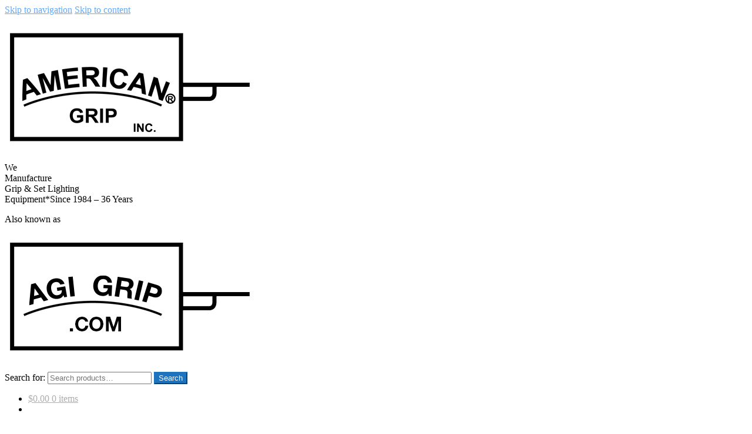

--- FILE ---
content_type: text/html; charset=UTF-8
request_url: https://americangrip.com/product-category/mounting-equipment/clamps/c-clamps-clamps/
body_size: 22435
content:
<!doctype html>
<html lang="en-US">
<head>
<meta charset="UTF-8">
<meta name="viewport" content="width=device-width, initial-scale=1">
<link rel="profile" href="http://gmpg.org/xfn/11">
<link rel="pingback" href="https://americangrip.com/xmlrpc.php">

<meta name='robots' content='index, follow, max-image-preview:large, max-snippet:-1, max-video-preview:-1' />
	<style>img:is([sizes="auto" i], [sizes^="auto," i]) { contain-intrinsic-size: 3000px 1500px }</style>
	
	<!-- This site is optimized with the Yoast SEO plugin v25.3.1 - https://yoast.com/wordpress/plugins/seo/ -->
	<title>C-Clamps Archives - American Grip, Inc.</title>
<link crossorigin data-rocket-preconnect href="https://fonts.googleapis.com" rel="preconnect">
<link crossorigin data-rocket-preconnect href="https://www.googletagmanager.com" rel="preconnect">
<link crossorigin data-rocket-preconnect href="https://use.fontawesome.com" rel="preconnect">
<link data-rocket-preload as="style" href="https://fonts.googleapis.com/css?family=Source%20Sans%20Pro%3A400%2C300%2C300italic%2C400italic%2C600%2C700%2C900&#038;subset=latin%2Clatin-ext&#038;display=swap" rel="preload">
<link href="https://fonts.googleapis.com/css?family=Source%20Sans%20Pro%3A400%2C300%2C300italic%2C400italic%2C600%2C700%2C900&#038;subset=latin%2Clatin-ext&#038;display=swap" media="print" onload="this.media=&#039;all&#039;" rel="stylesheet">
<noscript><link rel="stylesheet" href="https://fonts.googleapis.com/css?family=Source%20Sans%20Pro%3A400%2C300%2C300italic%2C400italic%2C600%2C700%2C900&#038;subset=latin%2Clatin-ext&#038;display=swap"></noscript><link rel="preload" data-rocket-preload as="image" href="https://americangrip.com/wp-content/uploads/Coming-Soon-324x324.jpg" imagesrcset="https://americangrip.com/wp-content/uploads/Coming-Soon-324x324.jpg 324w, https://americangrip.com/wp-content/uploads/Coming-Soon-100x100.jpg 100w, https://americangrip.com/wp-content/uploads/Coming-Soon-416x416.jpg 416w, https://americangrip.com/wp-content/uploads/Coming-Soon-150x150.jpg 150w, https://americangrip.com/wp-content/uploads/Coming-Soon-300x300.jpg 300w, https://americangrip.com/wp-content/uploads/Coming-Soon-768x768.jpg 768w, https://americangrip.com/wp-content/uploads/Coming-Soon.jpg 900w" imagesizes="(max-width: 324px) 100vw, 324px" fetchpriority="high">
	<link rel="canonical" href="https://americangrip.com/product-category/mounting-equipment/clamps/c-clamps-clamps/" />
	<link rel="next" href="https://americangrip.com/product-category/mounting-equipment/clamps/c-clamps-clamps/page/2/" />
	<meta property="og:locale" content="en_US" />
	<meta property="og:type" content="article" />
	<meta property="og:title" content="C-Clamps Archives - American Grip, Inc." />
	<meta property="og:url" content="https://americangrip.com/product-category/mounting-equipment/clamps/c-clamps-clamps/" />
	<meta property="og:site_name" content="American Grip, Inc." />
	<meta name="twitter:card" content="summary_large_image" />
	<script type="application/ld+json" class="yoast-schema-graph">{"@context":"https://schema.org","@graph":[{"@type":"CollectionPage","@id":"https://americangrip.com/product-category/mounting-equipment/clamps/c-clamps-clamps/","url":"https://americangrip.com/product-category/mounting-equipment/clamps/c-clamps-clamps/","name":"C-Clamps Archives - American Grip, Inc.","isPartOf":{"@id":"https://americangrip.com/#website"},"primaryImageOfPage":{"@id":"https://americangrip.com/product-category/mounting-equipment/clamps/c-clamps-clamps/#primaryimage"},"image":{"@id":"https://americangrip.com/product-category/mounting-equipment/clamps/c-clamps-clamps/#primaryimage"},"thumbnailUrl":"https://americangrip.com/wp-content/uploads/me40s-324.jpg","breadcrumb":{"@id":"https://americangrip.com/product-category/mounting-equipment/clamps/c-clamps-clamps/#breadcrumb"},"inLanguage":"en-US"},{"@type":"ImageObject","inLanguage":"en-US","@id":"https://americangrip.com/product-category/mounting-equipment/clamps/c-clamps-clamps/#primaryimage","url":"https://americangrip.com/wp-content/uploads/me40s-324.jpg","contentUrl":"https://americangrip.com/wp-content/uploads/me40s-324.jpg","width":900,"height":900},{"@type":"BreadcrumbList","@id":"https://americangrip.com/product-category/mounting-equipment/clamps/c-clamps-clamps/#breadcrumb","itemListElement":[{"@type":"ListItem","position":1,"name":"Home","item":"https://americangrip.com/"},{"@type":"ListItem","position":2,"name":"Mounting Equipment","item":"https://americangrip.com/product-category/mounting-equipment/"},{"@type":"ListItem","position":3,"name":"Clamps","item":"https://americangrip.com/product-category/mounting-equipment/clamps/"},{"@type":"ListItem","position":4,"name":"C-Clamps"}]},{"@type":"WebSite","@id":"https://americangrip.com/#website","url":"https://americangrip.com/","name":"American Grip, Inc.","description":"We Manufacture Grip &amp; Set Lighting Equipment* / Since 1984 – 36 Years","publisher":{"@id":"https://americangrip.com/#organization"},"potentialAction":[{"@type":"SearchAction","target":{"@type":"EntryPoint","urlTemplate":"https://americangrip.com/?s={search_term_string}"},"query-input":{"@type":"PropertyValueSpecification","valueRequired":true,"valueName":"search_term_string"}}],"inLanguage":"en-US"},{"@type":"Organization","@id":"https://americangrip.com/#organization","name":"American Grip, Inc.","url":"https://americangrip.com/","logo":{"@type":"ImageObject","inLanguage":"en-US","@id":"https://americangrip.com/#/schema/logo/image/","url":"https://americangrip.com/wp-content/uploads/AmericanGrip.png","contentUrl":"https://americangrip.com/wp-content/uploads/AmericanGrip.png","width":427,"height":200,"caption":"American Grip, Inc."},"image":{"@id":"https://americangrip.com/#/schema/logo/image/"}}]}</script>
	<!-- / Yoast SEO plugin. -->


<link rel='dns-prefetch' href='//use.fontawesome.com' />
<link rel='dns-prefetch' href='//fonts.googleapis.com' />
<link href='https://fonts.gstatic.com' crossorigin rel='preconnect' />
<link rel="alternate" type="application/rss+xml" title="American Grip, Inc. &raquo; Feed" href="https://americangrip.com/feed/" />
<link rel="alternate" type="application/rss+xml" title="American Grip, Inc. &raquo; Comments Feed" href="https://americangrip.com/comments/feed/" />
<link rel="alternate" type="application/rss+xml" title="American Grip, Inc. &raquo; C-Clamps Category Feed" href="https://americangrip.com/product-category/mounting-equipment/clamps/c-clamps-clamps/feed/" />
		<!-- This site uses the Google Analytics by MonsterInsights plugin v9.6.0 - Using Analytics tracking - https://www.monsterinsights.com/ -->
							<script src="//www.googletagmanager.com/gtag/js?id=G-PGG1CVTS18"  data-cfasync="false" data-wpfc-render="false" async></script>
			<script data-cfasync="false" data-wpfc-render="false">
				var mi_version = '9.6.0';
				var mi_track_user = true;
				var mi_no_track_reason = '';
								var MonsterInsightsDefaultLocations = {"page_location":"https:\/\/americangrip.com\/product-category\/mounting-equipment\/clamps\/c-clamps-clamps\/"};
								if ( typeof MonsterInsightsPrivacyGuardFilter === 'function' ) {
					var MonsterInsightsLocations = (typeof MonsterInsightsExcludeQuery === 'object') ? MonsterInsightsPrivacyGuardFilter( MonsterInsightsExcludeQuery ) : MonsterInsightsPrivacyGuardFilter( MonsterInsightsDefaultLocations );
				} else {
					var MonsterInsightsLocations = (typeof MonsterInsightsExcludeQuery === 'object') ? MonsterInsightsExcludeQuery : MonsterInsightsDefaultLocations;
				}

								var disableStrs = [
										'ga-disable-G-PGG1CVTS18',
									];

				/* Function to detect opted out users */
				function __gtagTrackerIsOptedOut() {
					for (var index = 0; index < disableStrs.length; index++) {
						if (document.cookie.indexOf(disableStrs[index] + '=true') > -1) {
							return true;
						}
					}

					return false;
				}

				/* Disable tracking if the opt-out cookie exists. */
				if (__gtagTrackerIsOptedOut()) {
					for (var index = 0; index < disableStrs.length; index++) {
						window[disableStrs[index]] = true;
					}
				}

				/* Opt-out function */
				function __gtagTrackerOptout() {
					for (var index = 0; index < disableStrs.length; index++) {
						document.cookie = disableStrs[index] + '=true; expires=Thu, 31 Dec 2099 23:59:59 UTC; path=/';
						window[disableStrs[index]] = true;
					}
				}

				if ('undefined' === typeof gaOptout) {
					function gaOptout() {
						__gtagTrackerOptout();
					}
				}
								window.dataLayer = window.dataLayer || [];

				window.MonsterInsightsDualTracker = {
					helpers: {},
					trackers: {},
				};
				if (mi_track_user) {
					function __gtagDataLayer() {
						dataLayer.push(arguments);
					}

					function __gtagTracker(type, name, parameters) {
						if (!parameters) {
							parameters = {};
						}

						if (parameters.send_to) {
							__gtagDataLayer.apply(null, arguments);
							return;
						}

						if (type === 'event') {
														parameters.send_to = monsterinsights_frontend.v4_id;
							var hookName = name;
							if (typeof parameters['event_category'] !== 'undefined') {
								hookName = parameters['event_category'] + ':' + name;
							}

							if (typeof MonsterInsightsDualTracker.trackers[hookName] !== 'undefined') {
								MonsterInsightsDualTracker.trackers[hookName](parameters);
							} else {
								__gtagDataLayer('event', name, parameters);
							}
							
						} else {
							__gtagDataLayer.apply(null, arguments);
						}
					}

					__gtagTracker('js', new Date());
					__gtagTracker('set', {
						'developer_id.dZGIzZG': true,
											});
					if ( MonsterInsightsLocations.page_location ) {
						__gtagTracker('set', MonsterInsightsLocations);
					}
										__gtagTracker('config', 'G-PGG1CVTS18', {"forceSSL":"true"} );
															window.gtag = __gtagTracker;										(function () {
						/* https://developers.google.com/analytics/devguides/collection/analyticsjs/ */
						/* ga and __gaTracker compatibility shim. */
						var noopfn = function () {
							return null;
						};
						var newtracker = function () {
							return new Tracker();
						};
						var Tracker = function () {
							return null;
						};
						var p = Tracker.prototype;
						p.get = noopfn;
						p.set = noopfn;
						p.send = function () {
							var args = Array.prototype.slice.call(arguments);
							args.unshift('send');
							__gaTracker.apply(null, args);
						};
						var __gaTracker = function () {
							var len = arguments.length;
							if (len === 0) {
								return;
							}
							var f = arguments[len - 1];
							if (typeof f !== 'object' || f === null || typeof f.hitCallback !== 'function') {
								if ('send' === arguments[0]) {
									var hitConverted, hitObject = false, action;
									if ('event' === arguments[1]) {
										if ('undefined' !== typeof arguments[3]) {
											hitObject = {
												'eventAction': arguments[3],
												'eventCategory': arguments[2],
												'eventLabel': arguments[4],
												'value': arguments[5] ? arguments[5] : 1,
											}
										}
									}
									if ('pageview' === arguments[1]) {
										if ('undefined' !== typeof arguments[2]) {
											hitObject = {
												'eventAction': 'page_view',
												'page_path': arguments[2],
											}
										}
									}
									if (typeof arguments[2] === 'object') {
										hitObject = arguments[2];
									}
									if (typeof arguments[5] === 'object') {
										Object.assign(hitObject, arguments[5]);
									}
									if ('undefined' !== typeof arguments[1].hitType) {
										hitObject = arguments[1];
										if ('pageview' === hitObject.hitType) {
											hitObject.eventAction = 'page_view';
										}
									}
									if (hitObject) {
										action = 'timing' === arguments[1].hitType ? 'timing_complete' : hitObject.eventAction;
										hitConverted = mapArgs(hitObject);
										__gtagTracker('event', action, hitConverted);
									}
								}
								return;
							}

							function mapArgs(args) {
								var arg, hit = {};
								var gaMap = {
									'eventCategory': 'event_category',
									'eventAction': 'event_action',
									'eventLabel': 'event_label',
									'eventValue': 'event_value',
									'nonInteraction': 'non_interaction',
									'timingCategory': 'event_category',
									'timingVar': 'name',
									'timingValue': 'value',
									'timingLabel': 'event_label',
									'page': 'page_path',
									'location': 'page_location',
									'title': 'page_title',
									'referrer' : 'page_referrer',
								};
								for (arg in args) {
																		if (!(!args.hasOwnProperty(arg) || !gaMap.hasOwnProperty(arg))) {
										hit[gaMap[arg]] = args[arg];
									} else {
										hit[arg] = args[arg];
									}
								}
								return hit;
							}

							try {
								f.hitCallback();
							} catch (ex) {
							}
						};
						__gaTracker.create = newtracker;
						__gaTracker.getByName = newtracker;
						__gaTracker.getAll = function () {
							return [];
						};
						__gaTracker.remove = noopfn;
						__gaTracker.loaded = true;
						window['__gaTracker'] = __gaTracker;
					})();
									} else {
										console.log("");
					(function () {
						function __gtagTracker() {
							return null;
						}

						window['__gtagTracker'] = __gtagTracker;
						window['gtag'] = __gtagTracker;
					})();
									}
			</script>
				<!-- / Google Analytics by MonsterInsights -->
		<style id='wp-emoji-styles-inline-css'>

	img.wp-smiley, img.emoji {
		display: inline !important;
		border: none !important;
		box-shadow: none !important;
		height: 1em !important;
		width: 1em !important;
		margin: 0 0.07em !important;
		vertical-align: -0.1em !important;
		background: none !important;
		padding: 0 !important;
	}
</style>
<link rel='stylesheet' id='wp-block-library-css' href='https://americangrip.com/wp-includes/css/dist/block-library/style.min.css?ver=6.8.1' media='all' />
<style id='wp-block-library-theme-inline-css'>
.wp-block-audio :where(figcaption){color:#555;font-size:13px;text-align:center}.is-dark-theme .wp-block-audio :where(figcaption){color:#ffffffa6}.wp-block-audio{margin:0 0 1em}.wp-block-code{border:1px solid #ccc;border-radius:4px;font-family:Menlo,Consolas,monaco,monospace;padding:.8em 1em}.wp-block-embed :where(figcaption){color:#555;font-size:13px;text-align:center}.is-dark-theme .wp-block-embed :where(figcaption){color:#ffffffa6}.wp-block-embed{margin:0 0 1em}.blocks-gallery-caption{color:#555;font-size:13px;text-align:center}.is-dark-theme .blocks-gallery-caption{color:#ffffffa6}:root :where(.wp-block-image figcaption){color:#555;font-size:13px;text-align:center}.is-dark-theme :root :where(.wp-block-image figcaption){color:#ffffffa6}.wp-block-image{margin:0 0 1em}.wp-block-pullquote{border-bottom:4px solid;border-top:4px solid;color:currentColor;margin-bottom:1.75em}.wp-block-pullquote cite,.wp-block-pullquote footer,.wp-block-pullquote__citation{color:currentColor;font-size:.8125em;font-style:normal;text-transform:uppercase}.wp-block-quote{border-left:.25em solid;margin:0 0 1.75em;padding-left:1em}.wp-block-quote cite,.wp-block-quote footer{color:currentColor;font-size:.8125em;font-style:normal;position:relative}.wp-block-quote:where(.has-text-align-right){border-left:none;border-right:.25em solid;padding-left:0;padding-right:1em}.wp-block-quote:where(.has-text-align-center){border:none;padding-left:0}.wp-block-quote.is-large,.wp-block-quote.is-style-large,.wp-block-quote:where(.is-style-plain){border:none}.wp-block-search .wp-block-search__label{font-weight:700}.wp-block-search__button{border:1px solid #ccc;padding:.375em .625em}:where(.wp-block-group.has-background){padding:1.25em 2.375em}.wp-block-separator.has-css-opacity{opacity:.4}.wp-block-separator{border:none;border-bottom:2px solid;margin-left:auto;margin-right:auto}.wp-block-separator.has-alpha-channel-opacity{opacity:1}.wp-block-separator:not(.is-style-wide):not(.is-style-dots){width:100px}.wp-block-separator.has-background:not(.is-style-dots){border-bottom:none;height:1px}.wp-block-separator.has-background:not(.is-style-wide):not(.is-style-dots){height:2px}.wp-block-table{margin:0 0 1em}.wp-block-table td,.wp-block-table th{word-break:normal}.wp-block-table :where(figcaption){color:#555;font-size:13px;text-align:center}.is-dark-theme .wp-block-table :where(figcaption){color:#ffffffa6}.wp-block-video :where(figcaption){color:#555;font-size:13px;text-align:center}.is-dark-theme .wp-block-video :where(figcaption){color:#ffffffa6}.wp-block-video{margin:0 0 1em}:root :where(.wp-block-template-part.has-background){margin-bottom:0;margin-top:0;padding:1.25em 2.375em}
</style>
<style id='classic-theme-styles-inline-css'>
/*! This file is auto-generated */
.wp-block-button__link{color:#fff;background-color:#32373c;border-radius:9999px;box-shadow:none;text-decoration:none;padding:calc(.667em + 2px) calc(1.333em + 2px);font-size:1.125em}.wp-block-file__button{background:#32373c;color:#fff;text-decoration:none}
</style>
<link data-minify="1" rel='stylesheet' id='storefront-gutenberg-blocks-css' href='https://americangrip.com/wp-content/cache/min/1/wp-content/themes/storefront/assets/css/base/gutenberg-blocks.css?ver=1750870465' media='all' />
<style id='storefront-gutenberg-blocks-inline-css'>

				.wp-block-button__link:not(.has-text-color) {
					color: #ffffff;
				}

				.wp-block-button__link:not(.has-text-color):hover,
				.wp-block-button__link:not(.has-text-color):focus,
				.wp-block-button__link:not(.has-text-color):active {
					color: #ffffff;
				}

				.wp-block-button__link:not(.has-background) {
					background-color: #1e73be;
				}

				.wp-block-button__link:not(.has-background):hover,
				.wp-block-button__link:not(.has-background):focus,
				.wp-block-button__link:not(.has-background):active {
					border-color: #055aa5;
					background-color: #055aa5;
				}

				.wc-block-grid__products .wc-block-grid__product .wp-block-button__link {
					background-color: #1e73be;
					border-color: #1e73be;
					color: #ffffff;
				}

				.wp-block-quote footer,
				.wp-block-quote cite,
				.wp-block-quote__citation {
					color: #6d6d6d;
				}

				.wp-block-pullquote cite,
				.wp-block-pullquote footer,
				.wp-block-pullquote__citation {
					color: #6d6d6d;
				}

				.wp-block-image figcaption {
					color: #6d6d6d;
				}

				.wp-block-separator.is-style-dots::before {
					color: #333333;
				}

				.wp-block-file a.wp-block-file__button {
					color: #ffffff;
					background-color: #1e73be;
					border-color: #1e73be;
				}

				.wp-block-file a.wp-block-file__button:hover,
				.wp-block-file a.wp-block-file__button:focus,
				.wp-block-file a.wp-block-file__button:active {
					color: #ffffff;
					background-color: #055aa5;
				}

				.wp-block-code,
				.wp-block-preformatted pre {
					color: #6d6d6d;
				}

				.wp-block-table:not( .has-background ):not( .is-style-stripes ) tbody tr:nth-child(2n) td {
					background-color: #fdfdfd;
				}

				.wp-block-cover .wp-block-cover__inner-container h1:not(.has-text-color),
				.wp-block-cover .wp-block-cover__inner-container h2:not(.has-text-color),
				.wp-block-cover .wp-block-cover__inner-container h3:not(.has-text-color),
				.wp-block-cover .wp-block-cover__inner-container h4:not(.has-text-color),
				.wp-block-cover .wp-block-cover__inner-container h5:not(.has-text-color),
				.wp-block-cover .wp-block-cover__inner-container h6:not(.has-text-color) {
					color: #000000;
				}

				.wc-block-components-price-slider__range-input-progress,
				.rtl .wc-block-components-price-slider__range-input-progress {
					--range-color: #61a8f9;
				}

				/* Target only IE11 */
				@media all and (-ms-high-contrast: none), (-ms-high-contrast: active) {
					.wc-block-components-price-slider__range-input-progress {
						background: #61a8f9;
					}
				}

				.wc-block-components-button:not(.is-link) {
					background-color: #1e73be;
					color: #ffffff;
				}

				.wc-block-components-button:not(.is-link):hover,
				.wc-block-components-button:not(.is-link):focus,
				.wc-block-components-button:not(.is-link):active {
					background-color: #055aa5;
					color: #ffffff;
				}

				.wc-block-components-button:not(.is-link):disabled {
					background-color: #1e73be;
					color: #ffffff;
				}

				.wc-block-cart__submit-container {
					background-color: #ffffff;
				}

				.wc-block-cart__submit-container::before {
					color: rgba(220,220,220,0.5);
				}

				.wc-block-components-order-summary-item__quantity {
					background-color: #ffffff;
					border-color: #6d6d6d;
					box-shadow: 0 0 0 2px #ffffff;
					color: #6d6d6d;
				}
			
</style>
<style id='global-styles-inline-css'>
:root{--wp--preset--aspect-ratio--square: 1;--wp--preset--aspect-ratio--4-3: 4/3;--wp--preset--aspect-ratio--3-4: 3/4;--wp--preset--aspect-ratio--3-2: 3/2;--wp--preset--aspect-ratio--2-3: 2/3;--wp--preset--aspect-ratio--16-9: 16/9;--wp--preset--aspect-ratio--9-16: 9/16;--wp--preset--color--black: #000000;--wp--preset--color--cyan-bluish-gray: #abb8c3;--wp--preset--color--white: #ffffff;--wp--preset--color--pale-pink: #f78da7;--wp--preset--color--vivid-red: #cf2e2e;--wp--preset--color--luminous-vivid-orange: #ff6900;--wp--preset--color--luminous-vivid-amber: #fcb900;--wp--preset--color--light-green-cyan: #7bdcb5;--wp--preset--color--vivid-green-cyan: #00d084;--wp--preset--color--pale-cyan-blue: #8ed1fc;--wp--preset--color--vivid-cyan-blue: #0693e3;--wp--preset--color--vivid-purple: #9b51e0;--wp--preset--gradient--vivid-cyan-blue-to-vivid-purple: linear-gradient(135deg,rgba(6,147,227,1) 0%,rgb(155,81,224) 100%);--wp--preset--gradient--light-green-cyan-to-vivid-green-cyan: linear-gradient(135deg,rgb(122,220,180) 0%,rgb(0,208,130) 100%);--wp--preset--gradient--luminous-vivid-amber-to-luminous-vivid-orange: linear-gradient(135deg,rgba(252,185,0,1) 0%,rgba(255,105,0,1) 100%);--wp--preset--gradient--luminous-vivid-orange-to-vivid-red: linear-gradient(135deg,rgba(255,105,0,1) 0%,rgb(207,46,46) 100%);--wp--preset--gradient--very-light-gray-to-cyan-bluish-gray: linear-gradient(135deg,rgb(238,238,238) 0%,rgb(169,184,195) 100%);--wp--preset--gradient--cool-to-warm-spectrum: linear-gradient(135deg,rgb(74,234,220) 0%,rgb(151,120,209) 20%,rgb(207,42,186) 40%,rgb(238,44,130) 60%,rgb(251,105,98) 80%,rgb(254,248,76) 100%);--wp--preset--gradient--blush-light-purple: linear-gradient(135deg,rgb(255,206,236) 0%,rgb(152,150,240) 100%);--wp--preset--gradient--blush-bordeaux: linear-gradient(135deg,rgb(254,205,165) 0%,rgb(254,45,45) 50%,rgb(107,0,62) 100%);--wp--preset--gradient--luminous-dusk: linear-gradient(135deg,rgb(255,203,112) 0%,rgb(199,81,192) 50%,rgb(65,88,208) 100%);--wp--preset--gradient--pale-ocean: linear-gradient(135deg,rgb(255,245,203) 0%,rgb(182,227,212) 50%,rgb(51,167,181) 100%);--wp--preset--gradient--electric-grass: linear-gradient(135deg,rgb(202,248,128) 0%,rgb(113,206,126) 100%);--wp--preset--gradient--midnight: linear-gradient(135deg,rgb(2,3,129) 0%,rgb(40,116,252) 100%);--wp--preset--font-size--small: 14px;--wp--preset--font-size--medium: 23px;--wp--preset--font-size--large: 26px;--wp--preset--font-size--x-large: 42px;--wp--preset--font-size--normal: 16px;--wp--preset--font-size--huge: 37px;--wp--preset--spacing--20: 0.44rem;--wp--preset--spacing--30: 0.67rem;--wp--preset--spacing--40: 1rem;--wp--preset--spacing--50: 1.5rem;--wp--preset--spacing--60: 2.25rem;--wp--preset--spacing--70: 3.38rem;--wp--preset--spacing--80: 5.06rem;--wp--preset--shadow--natural: 6px 6px 9px rgba(0, 0, 0, 0.2);--wp--preset--shadow--deep: 12px 12px 50px rgba(0, 0, 0, 0.4);--wp--preset--shadow--sharp: 6px 6px 0px rgba(0, 0, 0, 0.2);--wp--preset--shadow--outlined: 6px 6px 0px -3px rgba(255, 255, 255, 1), 6px 6px rgba(0, 0, 0, 1);--wp--preset--shadow--crisp: 6px 6px 0px rgba(0, 0, 0, 1);}:root :where(.is-layout-flow) > :first-child{margin-block-start: 0;}:root :where(.is-layout-flow) > :last-child{margin-block-end: 0;}:root :where(.is-layout-flow) > *{margin-block-start: 24px;margin-block-end: 0;}:root :where(.is-layout-constrained) > :first-child{margin-block-start: 0;}:root :where(.is-layout-constrained) > :last-child{margin-block-end: 0;}:root :where(.is-layout-constrained) > *{margin-block-start: 24px;margin-block-end: 0;}:root :where(.is-layout-flex){gap: 24px;}:root :where(.is-layout-grid){gap: 24px;}body .is-layout-flex{display: flex;}.is-layout-flex{flex-wrap: wrap;align-items: center;}.is-layout-flex > :is(*, div){margin: 0;}body .is-layout-grid{display: grid;}.is-layout-grid > :is(*, div){margin: 0;}.has-black-color{color: var(--wp--preset--color--black) !important;}.has-cyan-bluish-gray-color{color: var(--wp--preset--color--cyan-bluish-gray) !important;}.has-white-color{color: var(--wp--preset--color--white) !important;}.has-pale-pink-color{color: var(--wp--preset--color--pale-pink) !important;}.has-vivid-red-color{color: var(--wp--preset--color--vivid-red) !important;}.has-luminous-vivid-orange-color{color: var(--wp--preset--color--luminous-vivid-orange) !important;}.has-luminous-vivid-amber-color{color: var(--wp--preset--color--luminous-vivid-amber) !important;}.has-light-green-cyan-color{color: var(--wp--preset--color--light-green-cyan) !important;}.has-vivid-green-cyan-color{color: var(--wp--preset--color--vivid-green-cyan) !important;}.has-pale-cyan-blue-color{color: var(--wp--preset--color--pale-cyan-blue) !important;}.has-vivid-cyan-blue-color{color: var(--wp--preset--color--vivid-cyan-blue) !important;}.has-vivid-purple-color{color: var(--wp--preset--color--vivid-purple) !important;}.has-black-background-color{background-color: var(--wp--preset--color--black) !important;}.has-cyan-bluish-gray-background-color{background-color: var(--wp--preset--color--cyan-bluish-gray) !important;}.has-white-background-color{background-color: var(--wp--preset--color--white) !important;}.has-pale-pink-background-color{background-color: var(--wp--preset--color--pale-pink) !important;}.has-vivid-red-background-color{background-color: var(--wp--preset--color--vivid-red) !important;}.has-luminous-vivid-orange-background-color{background-color: var(--wp--preset--color--luminous-vivid-orange) !important;}.has-luminous-vivid-amber-background-color{background-color: var(--wp--preset--color--luminous-vivid-amber) !important;}.has-light-green-cyan-background-color{background-color: var(--wp--preset--color--light-green-cyan) !important;}.has-vivid-green-cyan-background-color{background-color: var(--wp--preset--color--vivid-green-cyan) !important;}.has-pale-cyan-blue-background-color{background-color: var(--wp--preset--color--pale-cyan-blue) !important;}.has-vivid-cyan-blue-background-color{background-color: var(--wp--preset--color--vivid-cyan-blue) !important;}.has-vivid-purple-background-color{background-color: var(--wp--preset--color--vivid-purple) !important;}.has-black-border-color{border-color: var(--wp--preset--color--black) !important;}.has-cyan-bluish-gray-border-color{border-color: var(--wp--preset--color--cyan-bluish-gray) !important;}.has-white-border-color{border-color: var(--wp--preset--color--white) !important;}.has-pale-pink-border-color{border-color: var(--wp--preset--color--pale-pink) !important;}.has-vivid-red-border-color{border-color: var(--wp--preset--color--vivid-red) !important;}.has-luminous-vivid-orange-border-color{border-color: var(--wp--preset--color--luminous-vivid-orange) !important;}.has-luminous-vivid-amber-border-color{border-color: var(--wp--preset--color--luminous-vivid-amber) !important;}.has-light-green-cyan-border-color{border-color: var(--wp--preset--color--light-green-cyan) !important;}.has-vivid-green-cyan-border-color{border-color: var(--wp--preset--color--vivid-green-cyan) !important;}.has-pale-cyan-blue-border-color{border-color: var(--wp--preset--color--pale-cyan-blue) !important;}.has-vivid-cyan-blue-border-color{border-color: var(--wp--preset--color--vivid-cyan-blue) !important;}.has-vivid-purple-border-color{border-color: var(--wp--preset--color--vivid-purple) !important;}.has-vivid-cyan-blue-to-vivid-purple-gradient-background{background: var(--wp--preset--gradient--vivid-cyan-blue-to-vivid-purple) !important;}.has-light-green-cyan-to-vivid-green-cyan-gradient-background{background: var(--wp--preset--gradient--light-green-cyan-to-vivid-green-cyan) !important;}.has-luminous-vivid-amber-to-luminous-vivid-orange-gradient-background{background: var(--wp--preset--gradient--luminous-vivid-amber-to-luminous-vivid-orange) !important;}.has-luminous-vivid-orange-to-vivid-red-gradient-background{background: var(--wp--preset--gradient--luminous-vivid-orange-to-vivid-red) !important;}.has-very-light-gray-to-cyan-bluish-gray-gradient-background{background: var(--wp--preset--gradient--very-light-gray-to-cyan-bluish-gray) !important;}.has-cool-to-warm-spectrum-gradient-background{background: var(--wp--preset--gradient--cool-to-warm-spectrum) !important;}.has-blush-light-purple-gradient-background{background: var(--wp--preset--gradient--blush-light-purple) !important;}.has-blush-bordeaux-gradient-background{background: var(--wp--preset--gradient--blush-bordeaux) !important;}.has-luminous-dusk-gradient-background{background: var(--wp--preset--gradient--luminous-dusk) !important;}.has-pale-ocean-gradient-background{background: var(--wp--preset--gradient--pale-ocean) !important;}.has-electric-grass-gradient-background{background: var(--wp--preset--gradient--electric-grass) !important;}.has-midnight-gradient-background{background: var(--wp--preset--gradient--midnight) !important;}.has-small-font-size{font-size: var(--wp--preset--font-size--small) !important;}.has-medium-font-size{font-size: var(--wp--preset--font-size--medium) !important;}.has-large-font-size{font-size: var(--wp--preset--font-size--large) !important;}.has-x-large-font-size{font-size: var(--wp--preset--font-size--x-large) !important;}
:root :where(.wp-block-pullquote){font-size: 1.5em;line-height: 1.6;}
</style>
<style id='woocommerce-inline-inline-css'>
.woocommerce form .form-row .required { visibility: visible; }
</style>
<link data-minify="1" rel='stylesheet' id='brands-styles-css' href='https://americangrip.com/wp-content/cache/min/1/wp-content/plugins/woocommerce/assets/css/brands.css?ver=1750870465' media='all' />
<link data-minify="1" rel='stylesheet' id='storefront-style-css' href='https://americangrip.com/wp-content/cache/min/1/wp-content/themes/storefront/style.css?ver=1750870465' media='all' />
<style id='storefront-style-inline-css'>

			.main-navigation ul li a,
			.site-title a,
			ul.menu li a,
			.site-branding h1 a,
			button.menu-toggle,
			button.menu-toggle:hover,
			.handheld-navigation .dropdown-toggle {
				color: #adadad;
			}

			button.menu-toggle,
			button.menu-toggle:hover {
				border-color: #adadad;
			}

			.main-navigation ul li a:hover,
			.main-navigation ul li:hover > a,
			.site-title a:hover,
			.site-header ul.menu li.current-menu-item > a {
				color: #eeeeee;
			}

			table:not( .has-background ) th {
				background-color: #f8f8f8;
			}

			table:not( .has-background ) tbody td {
				background-color: #fdfdfd;
			}

			table:not( .has-background ) tbody tr:nth-child(2n) td,
			fieldset,
			fieldset legend {
				background-color: #fbfbfb;
			}

			.site-header,
			.secondary-navigation ul ul,
			.main-navigation ul.menu > li.menu-item-has-children:after,
			.secondary-navigation ul.menu ul,
			.storefront-handheld-footer-bar,
			.storefront-handheld-footer-bar ul li > a,
			.storefront-handheld-footer-bar ul li.search .site-search,
			button.menu-toggle,
			button.menu-toggle:hover {
				background-color: #ffffff;
			}

			p.site-description,
			.site-header,
			.storefront-handheld-footer-bar {
				color: #000000;
			}

			button.menu-toggle:after,
			button.menu-toggle:before,
			button.menu-toggle span:before {
				background-color: #adadad;
			}

			h1, h2, h3, h4, h5, h6, .wc-block-grid__product-title {
				color: #333333;
			}

			.widget h1 {
				border-bottom-color: #333333;
			}

			body,
			.secondary-navigation a {
				color: #6d6d6d;
			}

			.widget-area .widget a,
			.hentry .entry-header .posted-on a,
			.hentry .entry-header .post-author a,
			.hentry .entry-header .post-comments a,
			.hentry .entry-header .byline a {
				color: #727272;
			}

			a {
				color: #61a8f9;
			}

			a:focus,
			button:focus,
			.button.alt:focus,
			input:focus,
			textarea:focus,
			input[type="button"]:focus,
			input[type="reset"]:focus,
			input[type="submit"]:focus,
			input[type="email"]:focus,
			input[type="tel"]:focus,
			input[type="url"]:focus,
			input[type="password"]:focus,
			input[type="search"]:focus {
				outline-color: #61a8f9;
			}

			button, input[type="button"], input[type="reset"], input[type="submit"], .button, .widget a.button {
				background-color: #1e73be;
				border-color: #1e73be;
				color: #ffffff;
			}

			button:hover, input[type="button"]:hover, input[type="reset"]:hover, input[type="submit"]:hover, .button:hover, .widget a.button:hover {
				background-color: #055aa5;
				border-color: #055aa5;
				color: #ffffff;
			}

			button.alt, input[type="button"].alt, input[type="reset"].alt, input[type="submit"].alt, .button.alt, .widget-area .widget a.button.alt {
				background-color: #1e73be;
				border-color: #1e73be;
				color: #ffffff;
			}

			button.alt:hover, input[type="button"].alt:hover, input[type="reset"].alt:hover, input[type="submit"].alt:hover, .button.alt:hover, .widget-area .widget a.button.alt:hover {
				background-color: #055aa5;
				border-color: #055aa5;
				color: #ffffff;
			}

			.pagination .page-numbers li .page-numbers.current {
				background-color: #e6e6e6;
				color: #636363;
			}

			#comments .comment-list .comment-content .comment-text {
				background-color: #f8f8f8;
			}

			.site-footer {
				background-color: #f0f0f0;
				color: #6d6d6d;
			}

			.site-footer a:not(.button):not(.components-button) {
				color: #545454;
			}

			.site-footer .storefront-handheld-footer-bar a:not(.button):not(.components-button) {
				color: #adadad;
			}

			.site-footer h1, .site-footer h2, .site-footer h3, .site-footer h4, .site-footer h5, .site-footer h6, .site-footer .widget .widget-title, .site-footer .widget .widgettitle {
				color: #333333;
			}

			.page-template-template-homepage.has-post-thumbnail .type-page.has-post-thumbnail .entry-title {
				color: #000000;
			}

			.page-template-template-homepage.has-post-thumbnail .type-page.has-post-thumbnail .entry-content {
				color: #000000;
			}

			@media screen and ( min-width: 768px ) {
				.secondary-navigation ul.menu a:hover {
					color: #191919;
				}

				.secondary-navigation ul.menu a {
					color: #000000;
				}

				.main-navigation ul.menu ul.sub-menu,
				.main-navigation ul.nav-menu ul.children {
					background-color: #f0f0f0;
				}

				.site-header {
					border-bottom-color: #f0f0f0;
				}
			}
</style>
<link data-minify="1" rel='stylesheet' id='storefront-icons-css' href='https://americangrip.com/wp-content/cache/min/1/wp-content/themes/storefront/assets/css/base/icons.css?ver=1750870465' media='all' />

<style id='akismet-widget-style-inline-css'>

			.a-stats {
				--akismet-color-mid-green: #357b49;
				--akismet-color-white: #fff;
				--akismet-color-light-grey: #f6f7f7;

				max-width: 350px;
				width: auto;
			}

			.a-stats * {
				all: unset;
				box-sizing: border-box;
			}

			.a-stats strong {
				font-weight: 600;
			}

			.a-stats a.a-stats__link,
			.a-stats a.a-stats__link:visited,
			.a-stats a.a-stats__link:active {
				background: var(--akismet-color-mid-green);
				border: none;
				box-shadow: none;
				border-radius: 8px;
				color: var(--akismet-color-white);
				cursor: pointer;
				display: block;
				font-family: -apple-system, BlinkMacSystemFont, 'Segoe UI', 'Roboto', 'Oxygen-Sans', 'Ubuntu', 'Cantarell', 'Helvetica Neue', sans-serif;
				font-weight: 500;
				padding: 12px;
				text-align: center;
				text-decoration: none;
				transition: all 0.2s ease;
			}

			/* Extra specificity to deal with TwentyTwentyOne focus style */
			.widget .a-stats a.a-stats__link:focus {
				background: var(--akismet-color-mid-green);
				color: var(--akismet-color-white);
				text-decoration: none;
			}

			.a-stats a.a-stats__link:hover {
				filter: brightness(110%);
				box-shadow: 0 4px 12px rgba(0, 0, 0, 0.06), 0 0 2px rgba(0, 0, 0, 0.16);
			}

			.a-stats .count {
				color: var(--akismet-color-white);
				display: block;
				font-size: 1.5em;
				line-height: 1.4;
				padding: 0 13px;
				white-space: nowrap;
			}
		
</style>
<link data-minify="1" rel='stylesheet' id='storefront-woocommerce-style-css' href='https://americangrip.com/wp-content/cache/min/1/wp-content/themes/storefront/assets/css/woocommerce/woocommerce.css?ver=1750870465' media='all' />
<style id='storefront-woocommerce-style-inline-css'>
@font-face {
				font-family: star;
				src: url(https://americangrip.com/wp-content/plugins/woocommerce/assets/fonts/star.eot);
				src:
					url(https://americangrip.com/wp-content/plugins/woocommerce/assets/fonts/star.eot?#iefix) format("embedded-opentype"),
					url(https://americangrip.com/wp-content/plugins/woocommerce/assets/fonts/star.woff) format("woff"),
					url(https://americangrip.com/wp-content/plugins/woocommerce/assets/fonts/star.ttf) format("truetype"),
					url(https://americangrip.com/wp-content/plugins/woocommerce/assets/fonts/star.svg#star) format("svg");
				font-weight: 400;
				font-style: normal;
			}
			@font-face {
				font-family: WooCommerce;
				src: url(https://americangrip.com/wp-content/plugins/woocommerce/assets/fonts/WooCommerce.eot);
				src:
					url(https://americangrip.com/wp-content/plugins/woocommerce/assets/fonts/WooCommerce.eot?#iefix) format("embedded-opentype"),
					url(https://americangrip.com/wp-content/plugins/woocommerce/assets/fonts/WooCommerce.woff) format("woff"),
					url(https://americangrip.com/wp-content/plugins/woocommerce/assets/fonts/WooCommerce.ttf) format("truetype"),
					url(https://americangrip.com/wp-content/plugins/woocommerce/assets/fonts/WooCommerce.svg#WooCommerce) format("svg");
				font-weight: 400;
				font-style: normal;
			}

			a.cart-contents,
			.site-header-cart .widget_shopping_cart a {
				color: #adadad;
			}

			a.cart-contents:hover,
			.site-header-cart .widget_shopping_cart a:hover,
			.site-header-cart:hover > li > a {
				color: #eeeeee;
			}

			table.cart td.product-remove,
			table.cart td.actions {
				border-top-color: #ffffff;
			}

			.storefront-handheld-footer-bar ul li.cart .count {
				background-color: #adadad;
				color: #ffffff;
				border-color: #ffffff;
			}

			.woocommerce-tabs ul.tabs li.active a,
			ul.products li.product .price,
			.onsale,
			.wc-block-grid__product-onsale,
			.widget_search form:before,
			.widget_product_search form:before {
				color: #6d6d6d;
			}

			.woocommerce-breadcrumb a,
			a.woocommerce-review-link,
			.product_meta a {
				color: #727272;
			}

			.wc-block-grid__product-onsale,
			.onsale {
				border-color: #6d6d6d;
			}

			.star-rating span:before,
			.quantity .plus, .quantity .minus,
			p.stars a:hover:after,
			p.stars a:after,
			.star-rating span:before,
			#payment .payment_methods li input[type=radio]:first-child:checked+label:before {
				color: #61a8f9;
			}

			.widget_price_filter .ui-slider .ui-slider-range,
			.widget_price_filter .ui-slider .ui-slider-handle {
				background-color: #61a8f9;
			}

			.order_details {
				background-color: #f8f8f8;
			}

			.order_details > li {
				border-bottom: 1px dotted #e3e3e3;
			}

			.order_details:before,
			.order_details:after {
				background: -webkit-linear-gradient(transparent 0,transparent 0),-webkit-linear-gradient(135deg,#f8f8f8 33.33%,transparent 33.33%),-webkit-linear-gradient(45deg,#f8f8f8 33.33%,transparent 33.33%)
			}

			#order_review {
				background-color: #ffffff;
			}

			#payment .payment_methods > li .payment_box,
			#payment .place-order {
				background-color: #fafafa;
			}

			#payment .payment_methods > li:not(.woocommerce-notice) {
				background-color: #f5f5f5;
			}

			#payment .payment_methods > li:not(.woocommerce-notice):hover {
				background-color: #f0f0f0;
			}

			.woocommerce-pagination .page-numbers li .page-numbers.current {
				background-color: #e6e6e6;
				color: #636363;
			}

			.wc-block-grid__product-onsale,
			.onsale,
			.woocommerce-pagination .page-numbers li .page-numbers:not(.current) {
				color: #6d6d6d;
			}

			p.stars a:before,
			p.stars a:hover~a:before,
			p.stars.selected a.active~a:before {
				color: #6d6d6d;
			}

			p.stars.selected a.active:before,
			p.stars:hover a:before,
			p.stars.selected a:not(.active):before,
			p.stars.selected a.active:before {
				color: #61a8f9;
			}

			.single-product div.product .woocommerce-product-gallery .woocommerce-product-gallery__trigger {
				background-color: #1e73be;
				color: #ffffff;
			}

			.single-product div.product .woocommerce-product-gallery .woocommerce-product-gallery__trigger:hover {
				background-color: #055aa5;
				border-color: #055aa5;
				color: #ffffff;
			}

			.button.added_to_cart:focus,
			.button.wc-forward:focus {
				outline-color: #61a8f9;
			}

			.added_to_cart,
			.site-header-cart .widget_shopping_cart a.button,
			.wc-block-grid__products .wc-block-grid__product .wp-block-button__link {
				background-color: #1e73be;
				border-color: #1e73be;
				color: #ffffff;
			}

			.added_to_cart:hover,
			.site-header-cart .widget_shopping_cart a.button:hover,
			.wc-block-grid__products .wc-block-grid__product .wp-block-button__link:hover {
				background-color: #055aa5;
				border-color: #055aa5;
				color: #ffffff;
			}

			.added_to_cart.alt, .added_to_cart, .widget a.button.checkout {
				background-color: #1e73be;
				border-color: #1e73be;
				color: #ffffff;
			}

			.added_to_cart.alt:hover, .added_to_cart:hover, .widget a.button.checkout:hover {
				background-color: #055aa5;
				border-color: #055aa5;
				color: #ffffff;
			}

			.button.loading {
				color: #1e73be;
			}

			.button.loading:hover {
				background-color: #1e73be;
			}

			.button.loading:after {
				color: #ffffff;
			}

			@media screen and ( min-width: 768px ) {
				.site-header-cart .widget_shopping_cart,
				.site-header .product_list_widget li .quantity {
					color: #000000;
				}

				.site-header-cart .widget_shopping_cart .buttons,
				.site-header-cart .widget_shopping_cart .total {
					background-color: #f5f5f5;
				}

				.site-header-cart .widget_shopping_cart {
					background-color: #f0f0f0;
				}
			}
				.storefront-product-pagination a {
					color: #6d6d6d;
					background-color: #ffffff;
				}
				.storefront-sticky-add-to-cart {
					color: #6d6d6d;
					background-color: #ffffff;
				}

				.storefront-sticky-add-to-cart a:not(.button) {
					color: #adadad;
				}
</style>
<link data-minify="1" rel='stylesheet' id='storefront-child-style-css' href='https://americangrip.com/wp-content/cache/min/1/wp-content/themes/american-grip/style.css?ver=1750870465' media='all' />
<link data-minify="1" rel='stylesheet' id='storefront-woocommerce-brands-style-css' href='https://americangrip.com/wp-content/cache/min/1/wp-content/themes/storefront/assets/css/woocommerce/extensions/brands.css?ver=1750870465' media='all' />
<script src="https://americangrip.com/wp-content/plugins/google-analytics-for-wordpress/assets/js/frontend-gtag.min.js?ver=9.6.0" id="monsterinsights-frontend-script-js" async data-wp-strategy="async"></script>
<script data-cfasync="false" data-wpfc-render="false" id='monsterinsights-frontend-script-js-extra'>var monsterinsights_frontend = {"js_events_tracking":"true","download_extensions":"doc,pdf,ppt,zip,xls,docx,pptx,xlsx","inbound_paths":"[]","home_url":"https:\/\/americangrip.com","hash_tracking":"false","v4_id":"G-PGG1CVTS18"};</script>
<script data-minify="1" src="https://americangrip.com/wp-content/cache/min/1/wp-content/plugins/stop-user-enumeration/frontend/js/frontend.js?ver=1750870466" id="stop-user-enumeration-js" defer data-wp-strategy="defer"></script>
<script src="https://americangrip.com/wp-includes/js/jquery/jquery.min.js?ver=3.7.1" id="jquery-core-js"></script>
<script src="https://americangrip.com/wp-includes/js/jquery/jquery-migrate.min.js?ver=3.4.1" id="jquery-migrate-js"></script>
<script src="https://americangrip.com/wp-content/plugins/woocommerce/assets/js/jquery-blockui/jquery.blockUI.min.js?ver=2.7.0-wc.9.9.5" id="jquery-blockui-js" defer data-wp-strategy="defer"></script>
<script id="wc-add-to-cart-js-extra">
var wc_add_to_cart_params = {"ajax_url":"\/wp-admin\/admin-ajax.php","wc_ajax_url":"\/?wc-ajax=%%endpoint%%","i18n_view_cart":"View PO","cart_url":"https:\/\/americangrip.com\/purchase-order\/","is_cart":"","cart_redirect_after_add":"yes"};
</script>
<script src="https://americangrip.com/wp-content/plugins/woocommerce/assets/js/frontend/add-to-cart.min.js?ver=9.9.5" id="wc-add-to-cart-js" defer data-wp-strategy="defer"></script>
<script src="https://americangrip.com/wp-content/plugins/woocommerce/assets/js/js-cookie/js.cookie.min.js?ver=2.1.4-wc.9.9.5" id="js-cookie-js" defer data-wp-strategy="defer"></script>
<script id="woocommerce-js-extra">
var woocommerce_params = {"ajax_url":"\/wp-admin\/admin-ajax.php","wc_ajax_url":"\/?wc-ajax=%%endpoint%%","i18n_password_show":"Show password","i18n_password_hide":"Hide password"};
</script>
<script src="https://americangrip.com/wp-content/plugins/woocommerce/assets/js/frontend/woocommerce.min.js?ver=9.9.5" id="woocommerce-js" defer data-wp-strategy="defer"></script>
<script data-minify="1" src="https://americangrip.com/wp-content/cache/min/1/bfaca131ab.js?ver=1750870466" id="font-awesome-js"></script>
<script data-minify="1" src="https://americangrip.com/wp-content/cache/min/1/wp-content/themes/american-grip/js/scripts.js?ver=1750870466" id="noom-theme-js-js"></script>
<script id="wc-cart-fragments-js-extra">
var wc_cart_fragments_params = {"ajax_url":"\/wp-admin\/admin-ajax.php","wc_ajax_url":"\/?wc-ajax=%%endpoint%%","cart_hash_key":"wc_cart_hash_e9b6169bef23aa0786ebf7b35f58b98d","fragment_name":"wc_fragments_e9b6169bef23aa0786ebf7b35f58b98d","request_timeout":"5000"};
</script>
<script src="https://americangrip.com/wp-content/plugins/woocommerce/assets/js/frontend/cart-fragments.min.js?ver=9.9.5" id="wc-cart-fragments-js" defer data-wp-strategy="defer"></script>
<link rel="https://api.w.org/" href="https://americangrip.com/wp-json/" /><link rel="alternate" title="JSON" type="application/json" href="https://americangrip.com/wp-json/wp/v2/product_cat/617" /><link rel="EditURI" type="application/rsd+xml" title="RSD" href="https://americangrip.com/xmlrpc.php?rsd" />
<script type="text/javascript">
(function(url){
	if(/(?:Chrome\/26\.0\.1410\.63 Safari\/537\.31|WordfenceTestMonBot)/.test(navigator.userAgent)){ return; }
	var addEvent = function(evt, handler) {
		if (window.addEventListener) {
			document.addEventListener(evt, handler, false);
		} else if (window.attachEvent) {
			document.attachEvent('on' + evt, handler);
		}
	};
	var removeEvent = function(evt, handler) {
		if (window.removeEventListener) {
			document.removeEventListener(evt, handler, false);
		} else if (window.detachEvent) {
			document.detachEvent('on' + evt, handler);
		}
	};
	var evts = 'contextmenu dblclick drag dragend dragenter dragleave dragover dragstart drop keydown keypress keyup mousedown mousemove mouseout mouseover mouseup mousewheel scroll'.split(' ');
	var logHuman = function() {
		if (window.wfLogHumanRan) { return; }
		window.wfLogHumanRan = true;
		var wfscr = document.createElement('script');
		wfscr.type = 'text/javascript';
		wfscr.async = true;
		wfscr.src = url + '&r=' + Math.random();
		(document.getElementsByTagName('head')[0]||document.getElementsByTagName('body')[0]).appendChild(wfscr);
		for (var i = 0; i < evts.length; i++) {
			removeEvent(evts[i], logHuman);
		}
	};
	for (var i = 0; i < evts.length; i++) {
		addEvent(evts[i], logHuman);
	}
})('//americangrip.com/?wordfence_lh=1&hid=2F9370E56A3C35AFB544DA76600BFCB7');
</script>	<link rel="shortcut icon" href="https://americangrip.com/wp-content/themes/american-grip/images/favicon.ico" /> 
	<link rel="apple-touch-icon" href="https://americangrip.com/wp-content/themes/american-grip/images/ios-icon.jpg"/>  
	<link rel="apple-touch-icon" sizes="72x72" href="https://americangrip.com/wp-content/themes/american-grip/images/ios-icon.jpg"/>  
	<link rel="apple-touch-icon" sizes="114x114" href="https://americangrip.com/wp-content/themes/american-grip/images/ios-icon.jpg"/>
	<link rel="apple-touch-icon" sizes="144x144" href="https://americangrip.com/wp-content/themes/american-grip/images/ios-icon.jpg"/>
	<meta name="apple-mobile-web-app-title" content="American Grip">
	<meta name="msapplication-TileImage" content="https://americangrip.com/wp-content/themes/american-grip/images/ios-icon.jpg"/>
	<meta name="msapplication-TileColor" content="#589ad5"/>
	<noscript><style>.woocommerce-product-gallery{ opacity: 1 !important; }</style></noscript>
	<meta name="generator" content="WP Rocket 3.19.0.1" data-wpr-features="wpr_minify_js wpr_preconnect_external_domains wpr_oci wpr_minify_css wpr_desktop" /></head>

<body class="archive tax-product_cat term-c-clamps-clamps term-617 wp-custom-logo wp-embed-responsive wp-theme-storefront wp-child-theme-american-grip theme-storefront woocommerce woocommerce-page woocommerce-no-js storefront-align-wide right-sidebar woocommerce-active">



<div  id="page" class="hfeed site">
	
	<header  id="masthead" class="site-header" role="banner" style="">

		<div  class="col-full">		<a class="skip-link screen-reader-text" href="#site-navigation">Skip to navigation</a>
		<a class="skip-link screen-reader-text" href="#content">Skip to content</a>
		<div class="header-wrap"><div class="site-branding"><h1 id="site-logo"><a href="https://americangrip.com"><img width="427" height="200" src="https://americangrip.com/wp-content/uploads/AmericanGrip.png" class="custom-logo" alt="American Grip" itemprop="logo" decoding="async" fetchpriority="high" srcset="https://americangrip.com/wp-content/uploads/AmericanGrip.png 427w, https://americangrip.com/wp-content/uploads/AmericanGrip-416x195.png 416w, https://americangrip.com/wp-content/uploads/AmericanGrip-300x141.png 300w" sizes="(max-width: 427px) 100vw, 427px" /></a></h1></div><div class="site-tagline"><p class="site-description"><span class="tagline">We<br>Manufacture<br> Grip &amp; Set Lighting <br>Equipment*</span><span class="since">Since 1984 – 36 Years</span></p></div><div class="site-alternative">	<span class="aka">Also known as</span><h1 id="site-alt-logo"><a href="https://americangrip.com"><img width="427" height="200" src="https://americangrip.com/wp-content/uploads/AGIGrip.png" class="custom-alt-logo" alt="AGI Grip" itemprop="logo" decoding="async" srcset="https://americangrip.com/wp-content/uploads/AGIGrip.png 427w, https://americangrip.com/wp-content/uploads/AGIGrip-416x195.png 416w, https://americangrip.com/wp-content/uploads/AGIGrip-300x141.png 300w" sizes="(max-width: 427px) 100vw, 427px" /></a></h1></div></div>			<div class="site-search">
				<div class="widget woocommerce widget_product_search"><form role="search" method="get" class="woocommerce-product-search" action="https://americangrip.com/">
	<label class="screen-reader-text" for="woocommerce-product-search-field-0">Search for:</label>
	<input type="search" id="woocommerce-product-search-field-0" class="search-field" placeholder="Search products&hellip;" value="" name="s" />
	<button type="submit" value="Search" class="">Search</button>
	<input type="hidden" name="post_type" value="product" />
</form>
</div>			</div>
			</div>		<ul id="site-header-cart" class="site-header-cart menu">
			<li class="">
							<a class="cart-contents" href="https://americangrip.com/purchase-order/" title="View your purchase order">
								<span class="woocommerce-Price-amount amount"><span class="woocommerce-Price-currencySymbol">&#036;</span>0.00</span> <span class="count">0 items</span>
			</a>
					</li>
			<li>
				<div class="widget woocommerce widget_shopping_cart"><div class="widget_shopping_cart_content"></div></div>			</li>
		</ul>
			<div  class="storefront-primary-navigation"><div  class="col-full">		<nav id="site-navigation" class="main-navigation" role="navigation" aria-label="Primary Navigation">
		<button id="site-navigation-menu-toggle" class="menu-toggle" aria-controls="site-navigation" aria-expanded="false"><span>Menu</span></button>
			<div class="primary-navigation"><ul id="menu-main-menu" class="menu"><li id="menu-item-423" class="mobile-only menu-item menu-item-type-post_type menu-item-object-page menu-item-home menu-item-423"><a href="https://americangrip.com/">Home</a></li>
<li id="menu-item-8" class="menu-item menu-item-type-taxonomy menu-item-object-product_cat menu-item-has-children menu-item-8"><a href="https://americangrip.com/product-category/stands/">Stands</a>
<ul class="sub-menu">
	<li id="menu-item-99" class="menu-item menu-item-type-taxonomy menu-item-object-product_cat menu-item-has-children menu-item-99"><a href="https://americangrip.com/product-category/stands/century-stands/">Century Stands</a>
	<ul class="sub-menu">
		<li id="menu-item-103" class="menu-item menu-item-type-taxonomy menu-item-object-product_cat menu-item-103"><a href="https://americangrip.com/product-category/stands/century-stands/40-full-base/">40&#8243; – Full Base</a></li>
		<li id="menu-item-100" class="menu-item menu-item-type-taxonomy menu-item-object-product_cat menu-item-100"><a href="https://americangrip.com/product-category/stands/century-stands/20-mini-base/">20&#8243; – Mini Base</a></li>
		<li id="menu-item-101" class="menu-item menu-item-type-taxonomy menu-item-object-product_cat menu-item-101"><a href="https://americangrip.com/product-category/stands/century-stands/20-full-base/">20&#8243; – Full Base</a></li>
		<li id="menu-item-102" class="menu-item menu-item-type-taxonomy menu-item-object-product_cat menu-item-102"><a href="https://americangrip.com/product-category/stands/century-stands/24-full-base/">24&#8243; – Full Base</a></li>
		<li id="menu-item-104" class="menu-item menu-item-type-taxonomy menu-item-object-product_cat menu-item-104"><a href="https://americangrip.com/product-category/stands/century-stands/60-full-base/">60&#8243; – Full Base</a></li>
		<li id="menu-item-105" class="menu-item menu-item-type-taxonomy menu-item-object-product_cat menu-item-105"><a href="https://americangrip.com/product-category/stands/century-stands/removable-bases/">Removable Bases</a></li>
		<li id="menu-item-106" class="menu-item menu-item-type-taxonomy menu-item-object-product_cat menu-item-106"><a href="https://americangrip.com/product-category/stands/century-stands/heads-and-arms-accessories/">Heads and Arms/Accessories</a></li>
	</ul>
</li>
	<li id="menu-item-108" class="menu-item menu-item-type-taxonomy menu-item-object-product_cat menu-item-has-children menu-item-108"><a href="https://americangrip.com/product-category/stands/combo-stands/">Combo Stands</a>
	<ul class="sub-menu">
		<li id="menu-item-109" class="menu-item menu-item-type-taxonomy menu-item-object-product_cat menu-item-109"><a href="https://americangrip.com/product-category/stands/combo-stands/low-combo/">Low Combo</a></li>
		<li id="menu-item-110" class="menu-item menu-item-type-taxonomy menu-item-object-product_cat menu-item-110"><a href="https://americangrip.com/product-category/stands/combo-stands/combo-mini-mombo/">Combo (Mini Mombo)</a></li>
		<li id="menu-item-111" class="menu-item menu-item-type-taxonomy menu-item-object-product_cat menu-item-111"><a href="https://americangrip.com/product-category/stands/combo-stands/accessoriesracks/">Accessories/Racks</a></li>
	</ul>
</li>
	<li id="menu-item-112" class="menu-item menu-item-type-taxonomy menu-item-object-product_cat menu-item-has-children menu-item-112"><a href="https://americangrip.com/product-category/stands/baby-stands/">Baby Stands</a>
	<ul class="sub-menu">
		<li id="menu-item-113" class="menu-item menu-item-type-taxonomy menu-item-object-product_cat menu-item-113"><a href="https://americangrip.com/product-category/stands/baby-stands/kit-stands/">Kit Stands</a></li>
		<li id="menu-item-114" class="menu-item menu-item-type-taxonomy menu-item-object-product_cat menu-item-114"><a href="https://americangrip.com/product-category/stands/baby-stands/baby-stand/">Baby Stand</a></li>
		<li id="menu-item-115" class="menu-item menu-item-type-taxonomy menu-item-object-product_cat menu-item-115"><a href="https://americangrip.com/product-category/stands/baby-stands/baby-roller/">Baby Roller</a></li>
		<li id="menu-item-117" class="menu-item menu-item-type-taxonomy menu-item-object-product_cat menu-item-117"><a href="https://americangrip.com/product-category/stands/baby-stands/accessories-baby-stands/">Accessories</a></li>
	</ul>
</li>
	<li id="menu-item-118" class="menu-item menu-item-type-taxonomy menu-item-object-product_cat menu-item-has-children menu-item-118"><a href="https://americangrip.com/product-category/stands/overhead-stands-high-rollersmombos/">Overhead Stands (High Rollers/Mombos)</a>
	<ul class="sub-menu">
		<li id="menu-item-119" class="menu-item menu-item-type-taxonomy menu-item-object-product_cat menu-item-119"><a href="https://americangrip.com/product-category/stands/overhead-stands-high-rollersmombos/medium-roller-5/">Medium Roller 5&#8242;</a></li>
		<li id="menu-item-120" class="menu-item menu-item-type-taxonomy menu-item-object-product_cat menu-item-120"><a href="https://americangrip.com/product-category/stands/overhead-stands-high-rollersmombos/high-roller-6/">High Roller 6&#8242;</a></li>
		<li id="menu-item-121" class="menu-item menu-item-type-taxonomy menu-item-object-product_cat menu-item-121"><a href="https://americangrip.com/product-category/stands/overhead-stands-high-rollersmombos/high-high-roller-7/">High – High Roller 7&#8242;</a></li>
		<li id="menu-item-122" class="menu-item menu-item-type-taxonomy menu-item-object-product_cat menu-item-122"><a href="https://americangrip.com/product-category/stands/overhead-stands-high-rollersmombos/hd-high-roller-6/">HD High Roller 6&#8242;</a></li>
		<li id="menu-item-422" class="menu-item menu-item-type-taxonomy menu-item-object-product_cat menu-item-422"><a href="https://americangrip.com/product-category/stands/overhead-stands-high-rollersmombos/hd-high-roller-7/">HD High Roller 7&#8242;</a></li>
		<li id="menu-item-123" class="menu-item menu-item-type-taxonomy menu-item-object-product_cat menu-item-123"><a href="https://americangrip.com/product-category/stands/overhead-stands-high-rollersmombos/high-walker/">High Walker</a></li>
		<li id="menu-item-124" class="menu-item menu-item-type-taxonomy menu-item-object-product_cat menu-item-124"><a href="https://americangrip.com/product-category/stands/overhead-stands-high-rollersmombos/mombo-combo/">Mombo Combo</a></li>
		<li id="menu-item-125" class="menu-item menu-item-type-taxonomy menu-item-object-product_cat menu-item-125"><a href="https://americangrip.com/product-category/stands/overhead-stands-high-rollersmombos/mini-mombo/">Mini Mombo</a></li>
		<li id="menu-item-126" class="menu-item menu-item-type-taxonomy menu-item-object-product_cat menu-item-126"><a href="https://americangrip.com/product-category/stands/overhead-stands-high-rollersmombos/accessories-racks/">Accessories – Racks</a></li>
	</ul>
</li>
	<li id="menu-item-127" class="menu-item menu-item-type-taxonomy menu-item-object-product_cat menu-item-has-children menu-item-127"><a href="https://americangrip.com/product-category/stands/roller-stands-baby-jr-sr/">Roller Stands – Baby, Jr. &amp; Sr.</a>
	<ul class="sub-menu">
		<li id="menu-item-128" class="menu-item menu-item-type-taxonomy menu-item-object-product_cat menu-item-128"><a href="https://americangrip.com/product-category/stands/roller-stands-baby-jr-sr/baby-roller-roller-stands-baby-jr-sr/">Baby Roller</a></li>
		<li id="menu-item-129" class="menu-item menu-item-type-taxonomy menu-item-object-product_cat menu-item-129"><a href="https://americangrip.com/product-category/stands/roller-stands-baby-jr-sr/jr-roller/">Jr. Roller</a></li>
		<li id="menu-item-130" class="menu-item menu-item-type-taxonomy menu-item-object-product_cat menu-item-130"><a href="https://americangrip.com/product-category/stands/roller-stands-baby-jr-sr/sr-roller/">Sr. Roller</a></li>
	</ul>
</li>
	<li id="menu-item-453" class="menu-item menu-item-type-taxonomy menu-item-object-product_cat menu-item-has-children menu-item-453"><a href="https://americangrip.com/product-category/stands/dana-dolly-stands/">Dana Dolly</a>
	<ul class="sub-menu">
		<li id="menu-item-454" class="menu-item menu-item-type-taxonomy menu-item-object-product_cat menu-item-454"><a href="https://americangrip.com/product-category/stands/dana-dolly-stands/dana-dolly-dana-dolly-stands/">Dana Dolly</a></li>
		<li id="menu-item-456" class="menu-item menu-item-type-taxonomy menu-item-object-product_cat menu-item-456"><a href="https://americangrip.com/product-category/stands/dana-dolly-stands/track/">Track</a></li>
		<li id="menu-item-455" class="menu-item menu-item-type-taxonomy menu-item-object-product_cat menu-item-455"><a href="https://americangrip.com/product-category/stands/dana-dolly-stands/drop-down/">Drop Down</a></li>
	</ul>
</li>
	<li id="menu-item-21" class="menu-item menu-item-type-taxonomy menu-item-object-product_cat menu-item-has-children menu-item-21"><a href="https://americangrip.com/product-category/stands/specialty-stands/">Specialty Stands</a>
	<ul class="sub-menu">
		<li id="menu-item-419" class="menu-item menu-item-type-taxonomy menu-item-object-product_cat menu-item-419"><a href="https://americangrip.com/product-category/stands/specialty-stands/combo-stand/">Combo Stand</a></li>
		<li id="menu-item-420" class="menu-item menu-item-type-taxonomy menu-item-object-product_cat menu-item-420"><a href="https://americangrip.com/product-category/stands/specialty-stands/dana-dolly/">Dana Dolly</a></li>
		<li id="menu-item-421" class="menu-item menu-item-type-taxonomy menu-item-object-product_cat menu-item-421"><a href="https://americangrip.com/product-category/stands/specialty-stands/steadicam-type-stand-specialty-stands/">Steadicam (Type) Stand</a></li>
	</ul>
</li>
	<li id="menu-item-131" class="menu-item menu-item-type-taxonomy menu-item-object-product_cat menu-item-has-children menu-item-131"><a href="https://americangrip.com/product-category/stands/crank-stands/">Crank Stands</a>
	<ul class="sub-menu">
		<li id="menu-item-133" class="menu-item menu-item-type-taxonomy menu-item-object-product_cat menu-item-133"><a href="https://americangrip.com/product-category/stands/crank-stands/boa-low-crank-220/">BOA Low Crank 220</a></li>
		<li id="menu-item-134" class="menu-item menu-item-type-taxonomy menu-item-object-product_cat menu-item-134"><a href="https://americangrip.com/product-category/stands/crank-stands/roadrunner-220/">RoadRunner 220</a></li>
		<li id="menu-item-135" class="menu-item menu-item-type-taxonomy menu-item-object-product_cat menu-item-135"><a href="https://americangrip.com/product-category/stands/crank-stands/blackbird-220/">BlackBird 220</a></li>
	</ul>
</li>
	<li id="menu-item-448" class="menu-item menu-item-type-taxonomy menu-item-object-product_cat menu-item-448"><a href="https://americangrip.com/product-category/stands/century-stands/heads-and-arms-accessories/">Heads and Arms/Accessories</a></li>
</ul>
</li>
<li id="menu-item-9" class="menu-item menu-item-type-taxonomy menu-item-object-product_cat menu-item-has-children menu-item-9"><a href="https://americangrip.com/product-category/reflectors/">Reflectors</a>
<ul class="sub-menu">
	<li id="menu-item-136" class="menu-item menu-item-type-taxonomy menu-item-object-product_cat menu-item-has-children menu-item-136"><a href="https://americangrip.com/product-category/reflectors/24-inch-reflectors/">24&#8243; Reflectors</a>
	<ul class="sub-menu">
		<li id="menu-item-137" class="menu-item menu-item-type-taxonomy menu-item-object-product_cat menu-item-137"><a href="https://americangrip.com/product-category/reflectors/24-inch-reflectors/hand-held-silver-gold/">Hand Held (Silver &amp; Gold)</a></li>
		<li id="menu-item-138" class="menu-item menu-item-type-taxonomy menu-item-object-product_cat menu-item-138"><a href="https://americangrip.com/product-category/reflectors/24-inch-reflectors/reflector-w-yoke-silver-gold-mirror/">Reflector W Yoke (Silver, Gold &amp; Mirror)</a></li>
		<li id="menu-item-139" class="menu-item menu-item-type-taxonomy menu-item-object-product_cat menu-item-139"><a href="https://americangrip.com/product-category/reflectors/24-inch-reflectors/30-xenon-4-mirror-tree/">30&#8243; Xenon – 4 Mirror Tree</a></li>
	</ul>
</li>
	<li id="menu-item-140" class="menu-item menu-item-type-taxonomy menu-item-object-product_cat menu-item-has-children menu-item-140"><a href="https://americangrip.com/product-category/reflectors/42-inch-reflectors/">42&#8243; Reflectors</a>
	<ul class="sub-menu">
		<li id="menu-item-141" class="menu-item menu-item-type-taxonomy menu-item-object-product_cat menu-item-141"><a href="https://americangrip.com/product-category/reflectors/42-inch-reflectors/reflector-w-yoke-silver-gold-mirror-42/">Reflector W Yoke (Silver, Gold &amp; Mirror)</a></li>
		<li id="menu-item-142" class="menu-item menu-item-type-taxonomy menu-item-object-product_cat menu-item-142"><a href="https://americangrip.com/product-category/reflectors/42-inch-reflectors/xenon-9-miror-tree/">Xenon – 9 Miror Tree</a></li>
	</ul>
</li>
	<li id="menu-item-26" class="menu-item menu-item-type-taxonomy menu-item-object-product_cat menu-item-26"><a href="https://americangrip.com/product-category/reflectors/boxes-crates/">Boxes – Crates</a></li>
	<li id="menu-item-27" class="menu-item menu-item-type-taxonomy menu-item-object-product_cat menu-item-27"><a href="https://americangrip.com/product-category/reflectors/recovering-supplies/">Recovering &amp; Supplies</a></li>
	<li id="menu-item-28" class="menu-item menu-item-type-taxonomy menu-item-object-product_cat menu-item-28"><a href="https://americangrip.com/product-category/reflectors/accessories/">Accessories</a></li>
</ul>
</li>
<li id="menu-item-10" class="menu-item menu-item-type-taxonomy menu-item-object-product_cat menu-item-has-children menu-item-10"><a href="https://americangrip.com/product-category/sewing/">Sewing</a>
<ul class="sub-menu">
	<li id="menu-item-31" class="menu-item menu-item-type-taxonomy menu-item-object-product_cat menu-item-31"><a href="https://americangrip.com/product-category/sewing/flags-cutters/">Flags, Cutters &amp; Wag Flags</a></li>
	<li id="menu-item-32" class="menu-item menu-item-type-taxonomy menu-item-object-product_cat menu-item-32"><a href="https://americangrip.com/product-category/sewing/flat-frame/">Flat Frames</a></li>
	<li id="menu-item-33" class="menu-item menu-item-type-taxonomy menu-item-object-product_cat menu-item-33"><a href="https://americangrip.com/product-category/sewing/celo-wood-cucoloris/">Celo &amp; Wood Cucoloris</a></li>
	<li id="menu-item-34" class="menu-item menu-item-type-taxonomy menu-item-object-product_cat menu-item-has-children menu-item-34"><a href="https://americangrip.com/product-category/sewing/open-end-scrim/">Open End Scrims</a>
	<ul class="sub-menu">
		<li id="menu-item-1255" class="menu-item menu-item-type-taxonomy menu-item-object-product_cat menu-item-1255"><a href="https://americangrip.com/product-category/sewing/open-end-scrim/12-x-18/">12&#8243; x 18&#8243;</a></li>
		<li id="menu-item-1256" class="menu-item menu-item-type-taxonomy menu-item-object-product_cat menu-item-1256"><a href="https://americangrip.com/product-category/sewing/open-end-scrim/18-x-24/">18&#8243; x 24&#8243;</a></li>
		<li id="menu-item-1257" class="menu-item menu-item-type-taxonomy menu-item-object-product_cat menu-item-1257"><a href="https://americangrip.com/product-category/sewing/open-end-scrim/24-x-30/">24&#8243; x 30&#8243;</a></li>
		<li id="menu-item-1258" class="menu-item menu-item-type-taxonomy menu-item-object-product_cat menu-item-1258"><a href="https://americangrip.com/product-category/sewing/open-end-scrim/24-x-36/">24&#8243; x 36&#8243;</a></li>
		<li id="menu-item-1259" class="menu-item menu-item-type-taxonomy menu-item-object-product_cat menu-item-1259"><a href="https://americangrip.com/product-category/sewing/open-end-scrim/30-x-36/">30&#8243; x 36&#8243;</a></li>
	</ul>
</li>
	<li id="menu-item-35" class="menu-item menu-item-type-taxonomy menu-item-object-product_cat menu-item-35"><a href="https://americangrip.com/product-category/sewing/4-x-single-double-etc/">42&#8243; &#038; 48&#8243; Single, Double, Etc.</a></li>
	<li id="menu-item-36" class="menu-item menu-item-type-taxonomy menu-item-object-product_cat menu-item-has-children menu-item-36"><a href="https://americangrip.com/product-category/sewing/42-48-slip-on/">42&#8243; &amp; 48&#8243; Slip-On</a>
	<ul class="sub-menu">
		<li id="menu-item-1373" class="menu-item menu-item-type-taxonomy menu-item-object-product_cat menu-item-1373"><a href="https://americangrip.com/product-category/sewing/42-48-slip-on/42-x-42/">42&#8243; x 42&#8243;</a></li>
		<li id="menu-item-1374" class="menu-item menu-item-type-taxonomy menu-item-object-product_cat menu-item-1374"><a href="https://americangrip.com/product-category/sewing/42-48-slip-on/48-x-48/">48&#8243; x 48&#8243;</a></li>
	</ul>
</li>
	<li id="menu-item-143" class="menu-item menu-item-type-taxonomy menu-item-object-product_cat menu-item-has-children menu-item-143"><a href="https://americangrip.com/product-category/sewing/dots-fingers/">Dots/Fingers &amp; Postage Stamps</a>
	<ul class="sub-menu">
		<li id="menu-item-144" class="menu-item menu-item-type-taxonomy menu-item-object-product_cat menu-item-144"><a href="https://americangrip.com/product-category/sewing/dots-fingers/kits/">Kits</a></li>
		<li id="menu-item-146" class="menu-item menu-item-type-taxonomy menu-item-object-product_cat menu-item-has-children menu-item-146"><a href="https://americangrip.com/product-category/sewing/dots-fingers/dots/">Dots</a>
		<ul class="sub-menu">
			<li id="menu-item-1263" class="menu-item menu-item-type-taxonomy menu-item-object-product_cat menu-item-1263"><a href="https://americangrip.com/product-category/sewing/dots-fingers/dots/3/">3&#8243;</a></li>
			<li id="menu-item-1264" class="menu-item menu-item-type-taxonomy menu-item-object-product_cat menu-item-1264"><a href="https://americangrip.com/product-category/sewing/dots-fingers/dots/6/">6&#8243;</a></li>
			<li id="menu-item-1265" class="menu-item menu-item-type-taxonomy menu-item-object-product_cat menu-item-1265"><a href="https://americangrip.com/product-category/sewing/dots-fingers/dots/9/">9&#8243;</a></li>
		</ul>
</li>
		<li id="menu-item-145" class="menu-item menu-item-type-taxonomy menu-item-object-product_cat menu-item-has-children menu-item-145"><a href="https://americangrip.com/product-category/sewing/dots-fingers/fingers/">Fingers</a>
		<ul class="sub-menu">
			<li id="menu-item-1260" class="menu-item menu-item-type-taxonomy menu-item-object-product_cat menu-item-1260"><a href="https://americangrip.com/product-category/sewing/dots-fingers/fingers/2-x-14/">2&#8243; x 14&#8243;</a></li>
			<li id="menu-item-1261" class="menu-item menu-item-type-taxonomy menu-item-object-product_cat menu-item-1261"><a href="https://americangrip.com/product-category/sewing/dots-fingers/fingers/4-x-14/">4&#8243; x 14&#8243;</a></li>
			<li id="menu-item-1262" class="menu-item menu-item-type-taxonomy menu-item-object-product_cat menu-item-1262"><a href="https://americangrip.com/product-category/sewing/dots-fingers/fingers/6-x-14/">6&#8243; x 14&#8243;</a></li>
		</ul>
</li>
		<li id="menu-item-1270" class="menu-item menu-item-type-taxonomy menu-item-object-product_cat menu-item-has-children menu-item-1270"><a href="https://americangrip.com/product-category/sewing/dots-fingers/flex-arm/">Postage Stamps</a>
		<ul class="sub-menu">
			<li id="menu-item-1267" class="menu-item menu-item-type-taxonomy menu-item-object-product_cat menu-item-1267"><a href="https://americangrip.com/product-category/sewing/dots-fingers/flex-arm/10-x-12/">10&#8243; X 12&#8243;</a></li>
			<li id="menu-item-1268" class="menu-item menu-item-type-taxonomy menu-item-object-product_cat menu-item-1268"><a href="https://americangrip.com/product-category/sewing/dots-fingers/flex-arm/12-x-16/">12&#8243; x 16&#8243;</a></li>
			<li id="menu-item-1269" class="menu-item menu-item-type-taxonomy menu-item-object-product_cat menu-item-1269"><a href="https://americangrip.com/product-category/sewing/dots-fingers/flex-arm/12-x-20/">12&#8243; x 20&#8243;</a></li>
		</ul>
</li>
	</ul>
</li>
	<li id="menu-item-1013" class="menu-item menu-item-type-taxonomy menu-item-object-product_cat menu-item-has-children menu-item-1013"><a href="https://americangrip.com/product-category/sewing/6x-8x-12x-20x-frames-hardware/">Butterfly/Overhead Frames &amp; Hardware</a>
	<ul class="sub-menu">
		<li id="menu-item-1014" class="menu-item menu-item-type-taxonomy menu-item-object-product_cat menu-item-1014"><a href="https://americangrip.com/product-category/sewing/6x-8x-12x-20x-frames-hardware/6-x-6-frame/">6&#8242; x 6&#8242; Frame &#038; Hardware (Corners &#038; Sliders)</a></li>
		<li id="menu-item-1015" class="menu-item menu-item-type-taxonomy menu-item-object-product_cat menu-item-1015"><a href="https://americangrip.com/product-category/sewing/6x-8x-12x-20x-frames-hardware/8-x-8-frame/">8&#8242; x 8&#8242; Frame &#038; Hardware (Corners &#038; Sliders)</a></li>
		<li id="menu-item-1016" class="menu-item menu-item-type-taxonomy menu-item-object-product_cat menu-item-1016"><a href="https://americangrip.com/product-category/sewing/6x-8x-12x-20x-frames-hardware/12-x-12-frame/">12&#8242; x 12&#8242; Frame &#038; Hardware (Corners &#038; Sliders)</a></li>
		<li id="menu-item-1017" class="menu-item menu-item-type-taxonomy menu-item-object-product_cat menu-item-1017"><a href="https://americangrip.com/product-category/sewing/6x-8x-12x-20x-frames-hardware/20-x-20-frame/">20&#8242; x 20&#8242; Frame &#038; Hardware (Corners &#038; Sliders)</a></li>
	</ul>
</li>
	<li id="menu-item-148" class="menu-item menu-item-type-taxonomy menu-item-object-product_cat menu-item-has-children menu-item-148"><a href="https://americangrip.com/product-category/sewing/overheads/">Butterflys &amp; Overheads</a>
	<ul class="sub-menu">
		<li id="menu-item-149" class="menu-item menu-item-type-taxonomy menu-item-object-product_cat menu-item-149"><a href="https://americangrip.com/product-category/sewing/overheads/frames/">Frames</a></li>
		<li id="menu-item-150" class="menu-item menu-item-type-taxonomy menu-item-object-product_cat menu-item-150"><a href="https://americangrip.com/product-category/sewing/overheads/6-x-6-overheads/">6&#8242; x 6&#8242; Overheads</a></li>
		<li id="menu-item-151" class="menu-item menu-item-type-taxonomy menu-item-object-product_cat menu-item-151"><a href="https://americangrip.com/product-category/sewing/overheads/8-x-8-overheads/">8&#8242; x 8&#8242; Overheads</a></li>
		<li id="menu-item-152" class="menu-item menu-item-type-taxonomy menu-item-object-product_cat menu-item-152"><a href="https://americangrip.com/product-category/sewing/overheads/12-x-12-overheads/">12&#8242; x 12&#8242; Overheads</a></li>
		<li id="menu-item-153" class="menu-item menu-item-type-taxonomy menu-item-object-product_cat menu-item-153"><a href="https://americangrip.com/product-category/sewing/overheads/12-x-20-overheads/">12&#8242; x 20&#8242; Overheads</a></li>
		<li id="menu-item-154" class="menu-item menu-item-type-taxonomy menu-item-object-product_cat menu-item-154"><a href="https://americangrip.com/product-category/sewing/overheads/20-x-20-overheads/">20&#8242; x 20&#8242; Overheads</a></li>
	</ul>
</li>
	<li id="menu-item-39" class="menu-item menu-item-type-taxonomy menu-item-object-product_cat menu-item-has-children menu-item-39"><a href="https://americangrip.com/product-category/sewing/sand-shot-bags/">Sand &#8211; Shot Bags</a>
	<ul class="sub-menu">
		<li id="menu-item-1448" class="menu-item menu-item-type-taxonomy menu-item-object-product_cat menu-item-1448"><a href="https://americangrip.com/product-category/sewing/sand-shot-bags/sandbags/">Sand Bags</a></li>
		<li id="menu-item-1449" class="menu-item menu-item-type-taxonomy menu-item-object-product_cat menu-item-1449"><a href="https://americangrip.com/product-category/sewing/sand-shot-bags/shot-bags/">Shot Bags</a></li>
	</ul>
</li>
	<li id="menu-item-40" class="menu-item menu-item-type-taxonomy menu-item-object-product_cat menu-item-40"><a href="https://americangrip.com/product-category/sewing/scrim-bags/">Scrim Bags</a></li>
	<li id="menu-item-41" class="menu-item menu-item-type-taxonomy menu-item-object-product_cat menu-item-41"><a href="https://americangrip.com/product-category/sewing/storage-bags/">Storage Bags</a></li>
</ul>
</li>
<li id="menu-item-11" class="menu-item menu-item-type-taxonomy menu-item-object-product_cat current-product_cat-ancestor current-menu-ancestor menu-item-has-children menu-item-11"><a href="https://americangrip.com/product-category/mounting-equipment/">Mounting Equipment</a>
<ul class="sub-menu">
	<li id="menu-item-156" class="menu-item menu-item-type-taxonomy menu-item-object-product_cat menu-item-has-children menu-item-156"><a href="https://americangrip.com/product-category/mounting-equipment/hangers/">Hangers</a>
	<ul class="sub-menu">
		<li id="menu-item-157" class="menu-item menu-item-type-taxonomy menu-item-object-product_cat menu-item-157"><a href="https://americangrip.com/product-category/mounting-equipment/hangers/light-duty/">Light Duty</a></li>
		<li id="menu-item-158" class="menu-item menu-item-type-taxonomy menu-item-object-product_cat menu-item-158"><a href="https://americangrip.com/product-category/mounting-equipment/hangers/medium-duty/">Medium Duty</a></li>
		<li id="menu-item-159" class="menu-item menu-item-type-taxonomy menu-item-object-product_cat menu-item-159"><a href="https://americangrip.com/product-category/mounting-equipment/hangers/heavy-duty-single-adjustable/">Heavy Duty</a></li>
		<li id="menu-item-160" class="menu-item menu-item-type-taxonomy menu-item-object-product_cat menu-item-160"><a href="https://americangrip.com/product-category/mounting-equipment/hangers/triple/">Triple</a></li>
		<li id="menu-item-161" class="menu-item menu-item-type-taxonomy menu-item-object-product_cat menu-item-161"><a href="https://americangrip.com/product-category/mounting-equipment/hangers/pipe-clamps-black-c-clamp/">Pipe Clamps – Black C-Clamp</a></li>
		<li id="menu-item-162" class="menu-item menu-item-type-taxonomy menu-item-object-product_cat menu-item-162"><a href="https://americangrip.com/product-category/mounting-equipment/clamps/scaffold-clamps-clamshell-clamps/scaffold-clamps-clamshell/">Scaffold Clamps (Clamshell)</a></li>
	</ul>
</li>
	<li id="menu-item-44" class="menu-item menu-item-type-taxonomy menu-item-object-product_cat current-product_cat-ancestor current-menu-ancestor current-menu-parent current-product_cat-parent menu-item-has-children menu-item-44"><a href="https://americangrip.com/product-category/mounting-equipment/clamps/">Clamps</a>
	<ul class="sub-menu">
		<li id="menu-item-1087" class="menu-item menu-item-type-taxonomy menu-item-object-product_cat current-menu-item menu-item-has-children menu-item-1087"><a href="https://americangrip.com/product-category/mounting-equipment/clamps/c-clamps-clamps/" aria-current="page">C-Clamps</a>
		<ul class="sub-menu">
			<li id="menu-item-759" class="menu-item menu-item-type-taxonomy menu-item-object-product_cat menu-item-759"><a href="https://americangrip.com/product-category/mounting-equipment/clamps/c-clamps-clamps/baby-c-clamps/">Baby C-Clamps</a></li>
			<li id="menu-item-760" class="menu-item menu-item-type-taxonomy menu-item-object-product_cat menu-item-760"><a href="https://americangrip.com/product-category/mounting-equipment/clamps/c-clamps-clamps/jr-c-clamps/">Jr. C-Clamps</a></li>
			<li id="menu-item-761" class="menu-item menu-item-type-taxonomy menu-item-object-product_cat menu-item-761"><a href="https://americangrip.com/product-category/mounting-equipment/clamps/c-clamps-clamps/raw-c-clamps/">Raw C-Clamps</a></li>
			<li id="menu-item-767" class="menu-item menu-item-type-taxonomy menu-item-object-product_cat menu-item-767"><a href="https://americangrip.com/product-category/mounting-equipment/clamps/c-clamps-clamps/c-clamps/">Specialty C-Clamps</a></li>
		</ul>
</li>
		<li id="menu-item-1088" class="menu-item menu-item-type-taxonomy menu-item-object-product_cat menu-item-1088"><a href="https://americangrip.com/product-category/mounting-equipment/clamps/pipe-clamps-black-c-clamp-clamps/">Pipe Clamps – Black C-Clamp</a></li>
		<li id="menu-item-1089" class="menu-item menu-item-type-taxonomy menu-item-object-product_cat menu-item-1089"><a href="https://americangrip.com/product-category/mounting-equipment/clamps/scaffold-clamps-clamshell-clamps/">Scaffold Clamps (Clamshell)</a></li>
		<li id="menu-item-762" class="menu-item menu-item-type-taxonomy menu-item-object-product_cat menu-item-762"><a href="https://americangrip.com/product-category/mounting-equipment/clamps/furniture-clamps/">Furniture Clamps</a></li>
		<li id="menu-item-763" class="menu-item menu-item-type-taxonomy menu-item-object-product_cat menu-item-763"><a href="https://americangrip.com/product-category/mounting-equipment/clamps/pipe-clamps/">3/4&#8243; Pipe Clamps</a></li>
		<li id="menu-item-764" class="menu-item menu-item-type-taxonomy menu-item-object-product_cat menu-item-764"><a href="https://americangrip.com/product-category/mounting-equipment/clamps/vise-clamps-chainduckbill/">Vise Clamps (Chain/Duckbill)</a></li>
		<li id="menu-item-765" class="menu-item menu-item-type-taxonomy menu-item-object-product_cat menu-item-has-children menu-item-765"><a href="https://americangrip.com/product-category/mounting-equipment/clamps/specialty-clamps/">Specialty Clamps</a>
		<ul class="sub-menu">
			<li id="menu-item-768" class="menu-item menu-item-type-taxonomy menu-item-object-product_cat menu-item-768"><a href="https://americangrip.com/product-category/mounting-equipment/clamps/specialty-clamps/cardellini-clamps/">Cardellini Clamps</a></li>
			<li id="menu-item-769" class="menu-item menu-item-type-taxonomy menu-item-object-product_cat menu-item-769"><a href="https://americangrip.com/product-category/mounting-equipment/clamps/specialty-clamps/misc-clamp/">Misc. Clamps</a></li>
		</ul>
</li>
	</ul>
</li>
	<li id="menu-item-43" class="menu-item menu-item-type-taxonomy menu-item-object-product_cat menu-item-has-children menu-item-43"><a href="https://americangrip.com/product-category/mounting-equipment/set-walls-above/">Set Walls &amp; Above</a>
	<ul class="sub-menu">
		<li id="menu-item-994" class="menu-item menu-item-type-taxonomy menu-item-object-product_cat menu-item-994"><a href="https://americangrip.com/product-category/mounting-equipment/set-walls-above/pipe-wall-spreaders/">Pipe Wall Spreaders</a></li>
		<li id="menu-item-995" class="menu-item menu-item-type-taxonomy menu-item-object-product_cat menu-item-995"><a href="https://americangrip.com/product-category/mounting-equipment/set-walls-above/wall-spreaders/">Wall Spreaders</a></li>
		<li id="menu-item-827" class="menu-item menu-item-type-taxonomy menu-item-object-product_cat menu-item-827"><a href="https://americangrip.com/product-category/mounting-equipment/set-walls-above/meat-axe/">Meat Axe</a></li>
	</ul>
</li>
	<li id="menu-item-45" class="menu-item menu-item-type-taxonomy menu-item-object-product_cat menu-item-has-children menu-item-45"><a href="https://americangrip.com/product-category/mounting-equipment/baby/">5/8&#8243;- Baby</a>
	<ul class="sub-menu">
		<li id="menu-item-770" class="menu-item menu-item-type-taxonomy menu-item-object-product_cat menu-item-has-children menu-item-770"><a href="https://americangrip.com/product-category/mounting-equipment/baby/plates-pins/">Baby Plates &amp; Pins</a>
		<ul class="sub-menu">
			<li id="menu-item-860" class="menu-item menu-item-type-taxonomy menu-item-object-product_cat menu-item-860"><a href="https://americangrip.com/product-category/mounting-equipment/baby/plates-pins/baby-plates/">Baby Plates</a></li>
			<li id="menu-item-868" class="menu-item menu-item-type-taxonomy menu-item-object-product_cat menu-item-868"><a href="https://americangrip.com/product-category/mounting-equipment/baby/plates-pins/baby-pins/">Baby Pins</a></li>
		</ul>
</li>
		<li id="menu-item-771" class="menu-item menu-item-type-taxonomy menu-item-object-product_cat menu-item-has-children menu-item-771"><a href="https://americangrip.com/product-category/mounting-equipment/baby/risers-receivers/">Baby Risers &amp; Receivers</a>
		<ul class="sub-menu">
			<li id="menu-item-863" class="menu-item menu-item-type-taxonomy menu-item-object-product_cat menu-item-863"><a href="https://americangrip.com/product-category/mounting-equipment/baby/risers-receivers/baby-risers/">Baby Risers</a></li>
			<li id="menu-item-862" class="menu-item menu-item-type-taxonomy menu-item-object-product_cat menu-item-862"><a href="https://americangrip.com/product-category/mounting-equipment/baby/risers-receivers/baby-receivers/">Baby Receivers</a></li>
		</ul>
</li>
		<li id="menu-item-772" class="menu-item menu-item-type-taxonomy menu-item-object-product_cat menu-item-772"><a href="https://americangrip.com/product-category/mounting-equipment/baby/offsets/">Baby Offsets</a></li>
		<li id="menu-item-773" class="menu-item menu-item-type-taxonomy menu-item-object-product_cat menu-item-773"><a href="https://americangrip.com/product-category/mounting-equipment/baby/bale-blocks-more/">Bale Blocks &amp; More</a></li>
	</ul>
</li>
	<li id="menu-item-46" class="menu-item menu-item-type-taxonomy menu-item-object-product_cat menu-item-has-children menu-item-46"><a href="https://americangrip.com/product-category/mounting-equipment/junior/">1-1/8&#8243;- Junior</a>
	<ul class="sub-menu">
		<li id="menu-item-774" class="menu-item menu-item-type-taxonomy menu-item-object-product_cat menu-item-774"><a href="https://americangrip.com/product-category/mounting-equipment/junior/plates-pins-junior/">Junior Plates &amp; Pins</a></li>
		<li id="menu-item-775" class="menu-item menu-item-type-taxonomy menu-item-object-product_cat menu-item-775"><a href="https://americangrip.com/product-category/mounting-equipment/junior/risers-receivers-junior/">Junior Risers &amp; Receivers</a></li>
		<li id="menu-item-776" class="menu-item menu-item-type-taxonomy menu-item-object-product_cat menu-item-776"><a href="https://americangrip.com/product-category/mounting-equipment/junior/offsets-junior/">Junior Offsets</a></li>
		<li id="menu-item-777" class="menu-item menu-item-type-taxonomy menu-item-object-product_cat menu-item-777"><a href="https://americangrip.com/product-category/mounting-equipment/junior/bale-blocks-more-junior/">Bale Blocks &amp; More</a></li>
	</ul>
</li>
	<li id="menu-item-47" class="menu-item menu-item-type-taxonomy menu-item-object-product_cat menu-item-47"><a href="https://americangrip.com/product-category/mounting-equipment/on-location/">On Location</a></li>
	<li id="menu-item-48" class="menu-item menu-item-type-taxonomy menu-item-object-product_cat menu-item-48"><a href="https://americangrip.com/product-category/mounting-equipment/parallels/">Parallels</a></li>
	<li id="menu-item-49" class="menu-item menu-item-type-taxonomy menu-item-object-product_cat menu-item-49"><a href="https://americangrip.com/product-category/mounting-equipment/car-mounts/">Car Mounts</a></li>
</ul>
</li>
<li id="menu-item-29" class="menu-item menu-item-type-taxonomy menu-item-object-product_cat menu-item-has-children menu-item-29"><a href="https://americangrip.com/product-category/wood-products/">Wood Products</a>
<ul class="sub-menu">
	<li id="menu-item-50" class="menu-item menu-item-type-taxonomy menu-item-object-product_cat menu-item-50"><a href="https://americangrip.com/product-category/wood-products/apple-boxes/">Apple Boxes</a></li>
	<li id="menu-item-52" class="menu-item menu-item-type-taxonomy menu-item-object-product_cat menu-item-52"><a href="https://americangrip.com/product-category/wood-products/scrim-boxes/">Scrim Boxes</a></li>
	<li id="menu-item-53" class="menu-item menu-item-type-taxonomy menu-item-object-product_cat menu-item-has-children menu-item-53"><a href="https://americangrip.com/product-category/wood-products/cup-basso-blocks/">Cup &amp; Basso Blocks</a>
	<ul class="sub-menu">
		<li id="menu-item-573" class="menu-item menu-item-type-taxonomy menu-item-object-product_cat menu-item-573"><a href="https://americangrip.com/product-category/wood-products/cup-basso-blocks/cup-blocks/">Cup Blocks</a></li>
		<li id="menu-item-571" class="menu-item menu-item-type-taxonomy menu-item-object-product_cat menu-item-571"><a href="https://americangrip.com/product-category/wood-products/cup-basso-blocks/basso-blocks/">Basso Blocks</a></li>
		<li id="menu-item-574" class="menu-item menu-item-type-taxonomy menu-item-object-product_cat menu-item-574"><a href="https://americangrip.com/product-category/wood-products/cup-basso-blocks/stair-blocks/">Stair Blocks</a></li>
		<li id="menu-item-572" class="menu-item menu-item-type-taxonomy menu-item-object-product_cat menu-item-572"><a href="https://americangrip.com/product-category/wood-products/cup-basso-blocks/charlie-barsmiscellaneous/">Charlie Bars/Miscellaneous</a></li>
	</ul>
</li>
	<li id="menu-item-54" class="menu-item menu-item-type-taxonomy menu-item-object-product_cat menu-item-has-children menu-item-54"><a href="https://americangrip.com/product-category/wood-products/wedges-cribbing/">Wedges &amp; Cribbing</a>
	<ul class="sub-menu">
		<li id="menu-item-576" class="menu-item menu-item-type-taxonomy menu-item-object-product_cat menu-item-576"><a href="https://americangrip.com/product-category/wood-products/wedges-cribbing/wedges/">Wedges</a></li>
		<li id="menu-item-575" class="menu-item menu-item-type-taxonomy menu-item-object-product_cat menu-item-575"><a href="https://americangrip.com/product-category/wood-products/wedges-cribbing/cribbing/">Cribbing</a></li>
	</ul>
</li>
</ul>
</li>
<li id="menu-item-30" class="menu-item menu-item-type-taxonomy menu-item-object-product_cat menu-item-has-children menu-item-30"><a href="https://americangrip.com/product-category/dollies/">Dollies</a>
<ul class="sub-menu">
	<li id="menu-item-55" class="menu-item menu-item-type-taxonomy menu-item-object-product_cat menu-item-55"><a href="https://americangrip.com/product-category/dollies/doorway-dolly/">Doorway Dolly</a></li>
	<li id="menu-item-56" class="menu-item menu-item-type-taxonomy menu-item-object-product_cat menu-item-56"><a href="https://americangrip.com/product-category/dollies/western-dolly/">Western Dolly</a></li>
	<li id="menu-item-57" class="menu-item menu-item-type-taxonomy menu-item-object-product_cat menu-item-has-children menu-item-57"><a href="https://americangrip.com/product-category/dollies/dolly-track/">Dolly Track</a>
	<ul class="sub-menu">
		<li id="menu-item-1638" class="menu-item menu-item-type-taxonomy menu-item-object-product_cat menu-item-1638"><a href="https://americangrip.com/product-category/dollies/dolly-track/straight-track/">Straight Track</a></li>
		<li id="menu-item-1639" class="menu-item menu-item-type-taxonomy menu-item-object-product_cat menu-item-1639"><a href="https://americangrip.com/product-category/dollies/dolly-track/curved-track/">Curved Track</a></li>
	</ul>
</li>
	<li id="menu-item-1637" class="menu-item menu-item-type-taxonomy menu-item-object-product_cat menu-item-has-children menu-item-1637"><a href="https://americangrip.com/product-category/dollies/parts/">Parts</a>
	<ul class="sub-menu">
		<li id="menu-item-1640" class="menu-item menu-item-type-taxonomy menu-item-object-product_cat menu-item-1640"><a href="https://americangrip.com/product-category/dollies/parts/doorway-dolly-parts/">Doorway Dolly</a></li>
		<li id="menu-item-1641" class="menu-item menu-item-type-taxonomy menu-item-object-product_cat menu-item-1641"><a href="https://americangrip.com/product-category/dollies/parts/western-dolly-parts/">Western Dolly</a></li>
		<li id="menu-item-1642" class="menu-item menu-item-type-taxonomy menu-item-object-product_cat menu-item-1642"><a href="https://americangrip.com/product-category/dollies/parts/track-parts/">Track Parts</a></li>
	</ul>
</li>
</ul>
</li>
<li id="menu-item-92" class="menu-item menu-item-type-taxonomy menu-item-object-product_cat menu-item-has-children menu-item-92"><a href="https://americangrip.com/product-category/replacement-parts/">Replacement Parts</a>
<ul class="sub-menu">
	<li id="menu-item-93" class="menu-item menu-item-type-taxonomy menu-item-object-product_cat menu-item-93"><a href="https://americangrip.com/product-category/replacement-parts/stands-replacement-parts/">Stands</a></li>
	<li id="menu-item-94" class="menu-item menu-item-type-taxonomy menu-item-object-product_cat menu-item-94"><a href="https://americangrip.com/product-category/replacement-parts/reflectors-replacement-parts/">Reflectors</a></li>
	<li id="menu-item-95" class="menu-item menu-item-type-taxonomy menu-item-object-product_cat menu-item-95"><a href="https://americangrip.com/product-category/sewing/sewing-replacement-parts/">Sewing</a></li>
	<li id="menu-item-96" class="menu-item menu-item-type-taxonomy menu-item-object-product_cat menu-item-96"><a href="https://americangrip.com/product-category/replacement-parts/mounting-equipment-replacement-parts/">Mounting Equipment</a></li>
	<li id="menu-item-98" class="menu-item menu-item-type-taxonomy menu-item-object-product_cat menu-item-98"><a href="https://americangrip.com/product-category/replacement-parts/dollies-replacement-parts/">Dollies</a></li>
</ul>
</li>
<li id="menu-item-424" class="mobile-only menu-item menu-item-type-post_type menu-item-object-page menu-item-424"><a href="https://americangrip.com/contact-info/">Contact Info</a></li>
<li id="menu-item-425" class="mobile-only menu-item menu-item-type-post_type menu-item-object-page menu-item-425"><a href="https://americangrip.com/terms-conditions/">Terms &#038; Conditions</a></li>
</ul></div><div class="handheld-navigation"><ul id="menu-main-menu-1" class="menu"><li class="mobile-only menu-item menu-item-type-post_type menu-item-object-page menu-item-home menu-item-423"><a href="https://americangrip.com/">Home</a></li>
<li class="menu-item menu-item-type-taxonomy menu-item-object-product_cat menu-item-has-children menu-item-8"><a href="https://americangrip.com/product-category/stands/">Stands</a>
<ul class="sub-menu">
	<li class="menu-item menu-item-type-taxonomy menu-item-object-product_cat menu-item-has-children menu-item-99"><a href="https://americangrip.com/product-category/stands/century-stands/">Century Stands</a>
	<ul class="sub-menu">
		<li class="menu-item menu-item-type-taxonomy menu-item-object-product_cat menu-item-103"><a href="https://americangrip.com/product-category/stands/century-stands/40-full-base/">40&#8243; – Full Base</a></li>
		<li class="menu-item menu-item-type-taxonomy menu-item-object-product_cat menu-item-100"><a href="https://americangrip.com/product-category/stands/century-stands/20-mini-base/">20&#8243; – Mini Base</a></li>
		<li class="menu-item menu-item-type-taxonomy menu-item-object-product_cat menu-item-101"><a href="https://americangrip.com/product-category/stands/century-stands/20-full-base/">20&#8243; – Full Base</a></li>
		<li class="menu-item menu-item-type-taxonomy menu-item-object-product_cat menu-item-102"><a href="https://americangrip.com/product-category/stands/century-stands/24-full-base/">24&#8243; – Full Base</a></li>
		<li class="menu-item menu-item-type-taxonomy menu-item-object-product_cat menu-item-104"><a href="https://americangrip.com/product-category/stands/century-stands/60-full-base/">60&#8243; – Full Base</a></li>
		<li class="menu-item menu-item-type-taxonomy menu-item-object-product_cat menu-item-105"><a href="https://americangrip.com/product-category/stands/century-stands/removable-bases/">Removable Bases</a></li>
		<li class="menu-item menu-item-type-taxonomy menu-item-object-product_cat menu-item-106"><a href="https://americangrip.com/product-category/stands/century-stands/heads-and-arms-accessories/">Heads and Arms/Accessories</a></li>
	</ul>
</li>
	<li class="menu-item menu-item-type-taxonomy menu-item-object-product_cat menu-item-has-children menu-item-108"><a href="https://americangrip.com/product-category/stands/combo-stands/">Combo Stands</a>
	<ul class="sub-menu">
		<li class="menu-item menu-item-type-taxonomy menu-item-object-product_cat menu-item-109"><a href="https://americangrip.com/product-category/stands/combo-stands/low-combo/">Low Combo</a></li>
		<li class="menu-item menu-item-type-taxonomy menu-item-object-product_cat menu-item-110"><a href="https://americangrip.com/product-category/stands/combo-stands/combo-mini-mombo/">Combo (Mini Mombo)</a></li>
		<li class="menu-item menu-item-type-taxonomy menu-item-object-product_cat menu-item-111"><a href="https://americangrip.com/product-category/stands/combo-stands/accessoriesracks/">Accessories/Racks</a></li>
	</ul>
</li>
	<li class="menu-item menu-item-type-taxonomy menu-item-object-product_cat menu-item-has-children menu-item-112"><a href="https://americangrip.com/product-category/stands/baby-stands/">Baby Stands</a>
	<ul class="sub-menu">
		<li class="menu-item menu-item-type-taxonomy menu-item-object-product_cat menu-item-113"><a href="https://americangrip.com/product-category/stands/baby-stands/kit-stands/">Kit Stands</a></li>
		<li class="menu-item menu-item-type-taxonomy menu-item-object-product_cat menu-item-114"><a href="https://americangrip.com/product-category/stands/baby-stands/baby-stand/">Baby Stand</a></li>
		<li class="menu-item menu-item-type-taxonomy menu-item-object-product_cat menu-item-115"><a href="https://americangrip.com/product-category/stands/baby-stands/baby-roller/">Baby Roller</a></li>
		<li class="menu-item menu-item-type-taxonomy menu-item-object-product_cat menu-item-117"><a href="https://americangrip.com/product-category/stands/baby-stands/accessories-baby-stands/">Accessories</a></li>
	</ul>
</li>
	<li class="menu-item menu-item-type-taxonomy menu-item-object-product_cat menu-item-has-children menu-item-118"><a href="https://americangrip.com/product-category/stands/overhead-stands-high-rollersmombos/">Overhead Stands (High Rollers/Mombos)</a>
	<ul class="sub-menu">
		<li class="menu-item menu-item-type-taxonomy menu-item-object-product_cat menu-item-119"><a href="https://americangrip.com/product-category/stands/overhead-stands-high-rollersmombos/medium-roller-5/">Medium Roller 5&#8242;</a></li>
		<li class="menu-item menu-item-type-taxonomy menu-item-object-product_cat menu-item-120"><a href="https://americangrip.com/product-category/stands/overhead-stands-high-rollersmombos/high-roller-6/">High Roller 6&#8242;</a></li>
		<li class="menu-item menu-item-type-taxonomy menu-item-object-product_cat menu-item-121"><a href="https://americangrip.com/product-category/stands/overhead-stands-high-rollersmombos/high-high-roller-7/">High – High Roller 7&#8242;</a></li>
		<li class="menu-item menu-item-type-taxonomy menu-item-object-product_cat menu-item-122"><a href="https://americangrip.com/product-category/stands/overhead-stands-high-rollersmombos/hd-high-roller-6/">HD High Roller 6&#8242;</a></li>
		<li class="menu-item menu-item-type-taxonomy menu-item-object-product_cat menu-item-422"><a href="https://americangrip.com/product-category/stands/overhead-stands-high-rollersmombos/hd-high-roller-7/">HD High Roller 7&#8242;</a></li>
		<li class="menu-item menu-item-type-taxonomy menu-item-object-product_cat menu-item-123"><a href="https://americangrip.com/product-category/stands/overhead-stands-high-rollersmombos/high-walker/">High Walker</a></li>
		<li class="menu-item menu-item-type-taxonomy menu-item-object-product_cat menu-item-124"><a href="https://americangrip.com/product-category/stands/overhead-stands-high-rollersmombos/mombo-combo/">Mombo Combo</a></li>
		<li class="menu-item menu-item-type-taxonomy menu-item-object-product_cat menu-item-125"><a href="https://americangrip.com/product-category/stands/overhead-stands-high-rollersmombos/mini-mombo/">Mini Mombo</a></li>
		<li class="menu-item menu-item-type-taxonomy menu-item-object-product_cat menu-item-126"><a href="https://americangrip.com/product-category/stands/overhead-stands-high-rollersmombos/accessories-racks/">Accessories – Racks</a></li>
	</ul>
</li>
	<li class="menu-item menu-item-type-taxonomy menu-item-object-product_cat menu-item-has-children menu-item-127"><a href="https://americangrip.com/product-category/stands/roller-stands-baby-jr-sr/">Roller Stands – Baby, Jr. &amp; Sr.</a>
	<ul class="sub-menu">
		<li class="menu-item menu-item-type-taxonomy menu-item-object-product_cat menu-item-128"><a href="https://americangrip.com/product-category/stands/roller-stands-baby-jr-sr/baby-roller-roller-stands-baby-jr-sr/">Baby Roller</a></li>
		<li class="menu-item menu-item-type-taxonomy menu-item-object-product_cat menu-item-129"><a href="https://americangrip.com/product-category/stands/roller-stands-baby-jr-sr/jr-roller/">Jr. Roller</a></li>
		<li class="menu-item menu-item-type-taxonomy menu-item-object-product_cat menu-item-130"><a href="https://americangrip.com/product-category/stands/roller-stands-baby-jr-sr/sr-roller/">Sr. Roller</a></li>
	</ul>
</li>
	<li class="menu-item menu-item-type-taxonomy menu-item-object-product_cat menu-item-has-children menu-item-453"><a href="https://americangrip.com/product-category/stands/dana-dolly-stands/">Dana Dolly</a>
	<ul class="sub-menu">
		<li class="menu-item menu-item-type-taxonomy menu-item-object-product_cat menu-item-454"><a href="https://americangrip.com/product-category/stands/dana-dolly-stands/dana-dolly-dana-dolly-stands/">Dana Dolly</a></li>
		<li class="menu-item menu-item-type-taxonomy menu-item-object-product_cat menu-item-456"><a href="https://americangrip.com/product-category/stands/dana-dolly-stands/track/">Track</a></li>
		<li class="menu-item menu-item-type-taxonomy menu-item-object-product_cat menu-item-455"><a href="https://americangrip.com/product-category/stands/dana-dolly-stands/drop-down/">Drop Down</a></li>
	</ul>
</li>
	<li class="menu-item menu-item-type-taxonomy menu-item-object-product_cat menu-item-has-children menu-item-21"><a href="https://americangrip.com/product-category/stands/specialty-stands/">Specialty Stands</a>
	<ul class="sub-menu">
		<li class="menu-item menu-item-type-taxonomy menu-item-object-product_cat menu-item-419"><a href="https://americangrip.com/product-category/stands/specialty-stands/combo-stand/">Combo Stand</a></li>
		<li class="menu-item menu-item-type-taxonomy menu-item-object-product_cat menu-item-420"><a href="https://americangrip.com/product-category/stands/specialty-stands/dana-dolly/">Dana Dolly</a></li>
		<li class="menu-item menu-item-type-taxonomy menu-item-object-product_cat menu-item-421"><a href="https://americangrip.com/product-category/stands/specialty-stands/steadicam-type-stand-specialty-stands/">Steadicam (Type) Stand</a></li>
	</ul>
</li>
	<li class="menu-item menu-item-type-taxonomy menu-item-object-product_cat menu-item-has-children menu-item-131"><a href="https://americangrip.com/product-category/stands/crank-stands/">Crank Stands</a>
	<ul class="sub-menu">
		<li class="menu-item menu-item-type-taxonomy menu-item-object-product_cat menu-item-133"><a href="https://americangrip.com/product-category/stands/crank-stands/boa-low-crank-220/">BOA Low Crank 220</a></li>
		<li class="menu-item menu-item-type-taxonomy menu-item-object-product_cat menu-item-134"><a href="https://americangrip.com/product-category/stands/crank-stands/roadrunner-220/">RoadRunner 220</a></li>
		<li class="menu-item menu-item-type-taxonomy menu-item-object-product_cat menu-item-135"><a href="https://americangrip.com/product-category/stands/crank-stands/blackbird-220/">BlackBird 220</a></li>
	</ul>
</li>
	<li class="menu-item menu-item-type-taxonomy menu-item-object-product_cat menu-item-448"><a href="https://americangrip.com/product-category/stands/century-stands/heads-and-arms-accessories/">Heads and Arms/Accessories</a></li>
</ul>
</li>
<li class="menu-item menu-item-type-taxonomy menu-item-object-product_cat menu-item-has-children menu-item-9"><a href="https://americangrip.com/product-category/reflectors/">Reflectors</a>
<ul class="sub-menu">
	<li class="menu-item menu-item-type-taxonomy menu-item-object-product_cat menu-item-has-children menu-item-136"><a href="https://americangrip.com/product-category/reflectors/24-inch-reflectors/">24&#8243; Reflectors</a>
	<ul class="sub-menu">
		<li class="menu-item menu-item-type-taxonomy menu-item-object-product_cat menu-item-137"><a href="https://americangrip.com/product-category/reflectors/24-inch-reflectors/hand-held-silver-gold/">Hand Held (Silver &amp; Gold)</a></li>
		<li class="menu-item menu-item-type-taxonomy menu-item-object-product_cat menu-item-138"><a href="https://americangrip.com/product-category/reflectors/24-inch-reflectors/reflector-w-yoke-silver-gold-mirror/">Reflector W Yoke (Silver, Gold &amp; Mirror)</a></li>
		<li class="menu-item menu-item-type-taxonomy menu-item-object-product_cat menu-item-139"><a href="https://americangrip.com/product-category/reflectors/24-inch-reflectors/30-xenon-4-mirror-tree/">30&#8243; Xenon – 4 Mirror Tree</a></li>
	</ul>
</li>
	<li class="menu-item menu-item-type-taxonomy menu-item-object-product_cat menu-item-has-children menu-item-140"><a href="https://americangrip.com/product-category/reflectors/42-inch-reflectors/">42&#8243; Reflectors</a>
	<ul class="sub-menu">
		<li class="menu-item menu-item-type-taxonomy menu-item-object-product_cat menu-item-141"><a href="https://americangrip.com/product-category/reflectors/42-inch-reflectors/reflector-w-yoke-silver-gold-mirror-42/">Reflector W Yoke (Silver, Gold &amp; Mirror)</a></li>
		<li class="menu-item menu-item-type-taxonomy menu-item-object-product_cat menu-item-142"><a href="https://americangrip.com/product-category/reflectors/42-inch-reflectors/xenon-9-miror-tree/">Xenon – 9 Miror Tree</a></li>
	</ul>
</li>
	<li class="menu-item menu-item-type-taxonomy menu-item-object-product_cat menu-item-26"><a href="https://americangrip.com/product-category/reflectors/boxes-crates/">Boxes – Crates</a></li>
	<li class="menu-item menu-item-type-taxonomy menu-item-object-product_cat menu-item-27"><a href="https://americangrip.com/product-category/reflectors/recovering-supplies/">Recovering &amp; Supplies</a></li>
	<li class="menu-item menu-item-type-taxonomy menu-item-object-product_cat menu-item-28"><a href="https://americangrip.com/product-category/reflectors/accessories/">Accessories</a></li>
</ul>
</li>
<li class="menu-item menu-item-type-taxonomy menu-item-object-product_cat menu-item-has-children menu-item-10"><a href="https://americangrip.com/product-category/sewing/">Sewing</a>
<ul class="sub-menu">
	<li class="menu-item menu-item-type-taxonomy menu-item-object-product_cat menu-item-31"><a href="https://americangrip.com/product-category/sewing/flags-cutters/">Flags, Cutters &amp; Wag Flags</a></li>
	<li class="menu-item menu-item-type-taxonomy menu-item-object-product_cat menu-item-32"><a href="https://americangrip.com/product-category/sewing/flat-frame/">Flat Frames</a></li>
	<li class="menu-item menu-item-type-taxonomy menu-item-object-product_cat menu-item-33"><a href="https://americangrip.com/product-category/sewing/celo-wood-cucoloris/">Celo &amp; Wood Cucoloris</a></li>
	<li class="menu-item menu-item-type-taxonomy menu-item-object-product_cat menu-item-has-children menu-item-34"><a href="https://americangrip.com/product-category/sewing/open-end-scrim/">Open End Scrims</a>
	<ul class="sub-menu">
		<li class="menu-item menu-item-type-taxonomy menu-item-object-product_cat menu-item-1255"><a href="https://americangrip.com/product-category/sewing/open-end-scrim/12-x-18/">12&#8243; x 18&#8243;</a></li>
		<li class="menu-item menu-item-type-taxonomy menu-item-object-product_cat menu-item-1256"><a href="https://americangrip.com/product-category/sewing/open-end-scrim/18-x-24/">18&#8243; x 24&#8243;</a></li>
		<li class="menu-item menu-item-type-taxonomy menu-item-object-product_cat menu-item-1257"><a href="https://americangrip.com/product-category/sewing/open-end-scrim/24-x-30/">24&#8243; x 30&#8243;</a></li>
		<li class="menu-item menu-item-type-taxonomy menu-item-object-product_cat menu-item-1258"><a href="https://americangrip.com/product-category/sewing/open-end-scrim/24-x-36/">24&#8243; x 36&#8243;</a></li>
		<li class="menu-item menu-item-type-taxonomy menu-item-object-product_cat menu-item-1259"><a href="https://americangrip.com/product-category/sewing/open-end-scrim/30-x-36/">30&#8243; x 36&#8243;</a></li>
	</ul>
</li>
	<li class="menu-item menu-item-type-taxonomy menu-item-object-product_cat menu-item-35"><a href="https://americangrip.com/product-category/sewing/4-x-single-double-etc/">42&#8243; &#038; 48&#8243; Single, Double, Etc.</a></li>
	<li class="menu-item menu-item-type-taxonomy menu-item-object-product_cat menu-item-has-children menu-item-36"><a href="https://americangrip.com/product-category/sewing/42-48-slip-on/">42&#8243; &amp; 48&#8243; Slip-On</a>
	<ul class="sub-menu">
		<li class="menu-item menu-item-type-taxonomy menu-item-object-product_cat menu-item-1373"><a href="https://americangrip.com/product-category/sewing/42-48-slip-on/42-x-42/">42&#8243; x 42&#8243;</a></li>
		<li class="menu-item menu-item-type-taxonomy menu-item-object-product_cat menu-item-1374"><a href="https://americangrip.com/product-category/sewing/42-48-slip-on/48-x-48/">48&#8243; x 48&#8243;</a></li>
	</ul>
</li>
	<li class="menu-item menu-item-type-taxonomy menu-item-object-product_cat menu-item-has-children menu-item-143"><a href="https://americangrip.com/product-category/sewing/dots-fingers/">Dots/Fingers &amp; Postage Stamps</a>
	<ul class="sub-menu">
		<li class="menu-item menu-item-type-taxonomy menu-item-object-product_cat menu-item-144"><a href="https://americangrip.com/product-category/sewing/dots-fingers/kits/">Kits</a></li>
		<li class="menu-item menu-item-type-taxonomy menu-item-object-product_cat menu-item-has-children menu-item-146"><a href="https://americangrip.com/product-category/sewing/dots-fingers/dots/">Dots</a>
		<ul class="sub-menu">
			<li class="menu-item menu-item-type-taxonomy menu-item-object-product_cat menu-item-1263"><a href="https://americangrip.com/product-category/sewing/dots-fingers/dots/3/">3&#8243;</a></li>
			<li class="menu-item menu-item-type-taxonomy menu-item-object-product_cat menu-item-1264"><a href="https://americangrip.com/product-category/sewing/dots-fingers/dots/6/">6&#8243;</a></li>
			<li class="menu-item menu-item-type-taxonomy menu-item-object-product_cat menu-item-1265"><a href="https://americangrip.com/product-category/sewing/dots-fingers/dots/9/">9&#8243;</a></li>
		</ul>
</li>
		<li class="menu-item menu-item-type-taxonomy menu-item-object-product_cat menu-item-has-children menu-item-145"><a href="https://americangrip.com/product-category/sewing/dots-fingers/fingers/">Fingers</a>
		<ul class="sub-menu">
			<li class="menu-item menu-item-type-taxonomy menu-item-object-product_cat menu-item-1260"><a href="https://americangrip.com/product-category/sewing/dots-fingers/fingers/2-x-14/">2&#8243; x 14&#8243;</a></li>
			<li class="menu-item menu-item-type-taxonomy menu-item-object-product_cat menu-item-1261"><a href="https://americangrip.com/product-category/sewing/dots-fingers/fingers/4-x-14/">4&#8243; x 14&#8243;</a></li>
			<li class="menu-item menu-item-type-taxonomy menu-item-object-product_cat menu-item-1262"><a href="https://americangrip.com/product-category/sewing/dots-fingers/fingers/6-x-14/">6&#8243; x 14&#8243;</a></li>
		</ul>
</li>
		<li class="menu-item menu-item-type-taxonomy menu-item-object-product_cat menu-item-has-children menu-item-1270"><a href="https://americangrip.com/product-category/sewing/dots-fingers/flex-arm/">Postage Stamps</a>
		<ul class="sub-menu">
			<li class="menu-item menu-item-type-taxonomy menu-item-object-product_cat menu-item-1267"><a href="https://americangrip.com/product-category/sewing/dots-fingers/flex-arm/10-x-12/">10&#8243; X 12&#8243;</a></li>
			<li class="menu-item menu-item-type-taxonomy menu-item-object-product_cat menu-item-1268"><a href="https://americangrip.com/product-category/sewing/dots-fingers/flex-arm/12-x-16/">12&#8243; x 16&#8243;</a></li>
			<li class="menu-item menu-item-type-taxonomy menu-item-object-product_cat menu-item-1269"><a href="https://americangrip.com/product-category/sewing/dots-fingers/flex-arm/12-x-20/">12&#8243; x 20&#8243;</a></li>
		</ul>
</li>
	</ul>
</li>
	<li class="menu-item menu-item-type-taxonomy menu-item-object-product_cat menu-item-has-children menu-item-1013"><a href="https://americangrip.com/product-category/sewing/6x-8x-12x-20x-frames-hardware/">Butterfly/Overhead Frames &amp; Hardware</a>
	<ul class="sub-menu">
		<li class="menu-item menu-item-type-taxonomy menu-item-object-product_cat menu-item-1014"><a href="https://americangrip.com/product-category/sewing/6x-8x-12x-20x-frames-hardware/6-x-6-frame/">6&#8242; x 6&#8242; Frame &#038; Hardware (Corners &#038; Sliders)</a></li>
		<li class="menu-item menu-item-type-taxonomy menu-item-object-product_cat menu-item-1015"><a href="https://americangrip.com/product-category/sewing/6x-8x-12x-20x-frames-hardware/8-x-8-frame/">8&#8242; x 8&#8242; Frame &#038; Hardware (Corners &#038; Sliders)</a></li>
		<li class="menu-item menu-item-type-taxonomy menu-item-object-product_cat menu-item-1016"><a href="https://americangrip.com/product-category/sewing/6x-8x-12x-20x-frames-hardware/12-x-12-frame/">12&#8242; x 12&#8242; Frame &#038; Hardware (Corners &#038; Sliders)</a></li>
		<li class="menu-item menu-item-type-taxonomy menu-item-object-product_cat menu-item-1017"><a href="https://americangrip.com/product-category/sewing/6x-8x-12x-20x-frames-hardware/20-x-20-frame/">20&#8242; x 20&#8242; Frame &#038; Hardware (Corners &#038; Sliders)</a></li>
	</ul>
</li>
	<li class="menu-item menu-item-type-taxonomy menu-item-object-product_cat menu-item-has-children menu-item-148"><a href="https://americangrip.com/product-category/sewing/overheads/">Butterflys &amp; Overheads</a>
	<ul class="sub-menu">
		<li class="menu-item menu-item-type-taxonomy menu-item-object-product_cat menu-item-149"><a href="https://americangrip.com/product-category/sewing/overheads/frames/">Frames</a></li>
		<li class="menu-item menu-item-type-taxonomy menu-item-object-product_cat menu-item-150"><a href="https://americangrip.com/product-category/sewing/overheads/6-x-6-overheads/">6&#8242; x 6&#8242; Overheads</a></li>
		<li class="menu-item menu-item-type-taxonomy menu-item-object-product_cat menu-item-151"><a href="https://americangrip.com/product-category/sewing/overheads/8-x-8-overheads/">8&#8242; x 8&#8242; Overheads</a></li>
		<li class="menu-item menu-item-type-taxonomy menu-item-object-product_cat menu-item-152"><a href="https://americangrip.com/product-category/sewing/overheads/12-x-12-overheads/">12&#8242; x 12&#8242; Overheads</a></li>
		<li class="menu-item menu-item-type-taxonomy menu-item-object-product_cat menu-item-153"><a href="https://americangrip.com/product-category/sewing/overheads/12-x-20-overheads/">12&#8242; x 20&#8242; Overheads</a></li>
		<li class="menu-item menu-item-type-taxonomy menu-item-object-product_cat menu-item-154"><a href="https://americangrip.com/product-category/sewing/overheads/20-x-20-overheads/">20&#8242; x 20&#8242; Overheads</a></li>
	</ul>
</li>
	<li class="menu-item menu-item-type-taxonomy menu-item-object-product_cat menu-item-has-children menu-item-39"><a href="https://americangrip.com/product-category/sewing/sand-shot-bags/">Sand &#8211; Shot Bags</a>
	<ul class="sub-menu">
		<li class="menu-item menu-item-type-taxonomy menu-item-object-product_cat menu-item-1448"><a href="https://americangrip.com/product-category/sewing/sand-shot-bags/sandbags/">Sand Bags</a></li>
		<li class="menu-item menu-item-type-taxonomy menu-item-object-product_cat menu-item-1449"><a href="https://americangrip.com/product-category/sewing/sand-shot-bags/shot-bags/">Shot Bags</a></li>
	</ul>
</li>
	<li class="menu-item menu-item-type-taxonomy menu-item-object-product_cat menu-item-40"><a href="https://americangrip.com/product-category/sewing/scrim-bags/">Scrim Bags</a></li>
	<li class="menu-item menu-item-type-taxonomy menu-item-object-product_cat menu-item-41"><a href="https://americangrip.com/product-category/sewing/storage-bags/">Storage Bags</a></li>
</ul>
</li>
<li class="menu-item menu-item-type-taxonomy menu-item-object-product_cat current-product_cat-ancestor current-menu-ancestor menu-item-has-children menu-item-11"><a href="https://americangrip.com/product-category/mounting-equipment/">Mounting Equipment</a>
<ul class="sub-menu">
	<li class="menu-item menu-item-type-taxonomy menu-item-object-product_cat menu-item-has-children menu-item-156"><a href="https://americangrip.com/product-category/mounting-equipment/hangers/">Hangers</a>
	<ul class="sub-menu">
		<li class="menu-item menu-item-type-taxonomy menu-item-object-product_cat menu-item-157"><a href="https://americangrip.com/product-category/mounting-equipment/hangers/light-duty/">Light Duty</a></li>
		<li class="menu-item menu-item-type-taxonomy menu-item-object-product_cat menu-item-158"><a href="https://americangrip.com/product-category/mounting-equipment/hangers/medium-duty/">Medium Duty</a></li>
		<li class="menu-item menu-item-type-taxonomy menu-item-object-product_cat menu-item-159"><a href="https://americangrip.com/product-category/mounting-equipment/hangers/heavy-duty-single-adjustable/">Heavy Duty</a></li>
		<li class="menu-item menu-item-type-taxonomy menu-item-object-product_cat menu-item-160"><a href="https://americangrip.com/product-category/mounting-equipment/hangers/triple/">Triple</a></li>
		<li class="menu-item menu-item-type-taxonomy menu-item-object-product_cat menu-item-161"><a href="https://americangrip.com/product-category/mounting-equipment/hangers/pipe-clamps-black-c-clamp/">Pipe Clamps – Black C-Clamp</a></li>
		<li class="menu-item menu-item-type-taxonomy menu-item-object-product_cat menu-item-162"><a href="https://americangrip.com/product-category/mounting-equipment/clamps/scaffold-clamps-clamshell-clamps/scaffold-clamps-clamshell/">Scaffold Clamps (Clamshell)</a></li>
	</ul>
</li>
	<li class="menu-item menu-item-type-taxonomy menu-item-object-product_cat current-product_cat-ancestor current-menu-ancestor current-menu-parent current-product_cat-parent menu-item-has-children menu-item-44"><a href="https://americangrip.com/product-category/mounting-equipment/clamps/">Clamps</a>
	<ul class="sub-menu">
		<li class="menu-item menu-item-type-taxonomy menu-item-object-product_cat current-menu-item menu-item-has-children menu-item-1087"><a href="https://americangrip.com/product-category/mounting-equipment/clamps/c-clamps-clamps/" aria-current="page">C-Clamps</a>
		<ul class="sub-menu">
			<li class="menu-item menu-item-type-taxonomy menu-item-object-product_cat menu-item-759"><a href="https://americangrip.com/product-category/mounting-equipment/clamps/c-clamps-clamps/baby-c-clamps/">Baby C-Clamps</a></li>
			<li class="menu-item menu-item-type-taxonomy menu-item-object-product_cat menu-item-760"><a href="https://americangrip.com/product-category/mounting-equipment/clamps/c-clamps-clamps/jr-c-clamps/">Jr. C-Clamps</a></li>
			<li class="menu-item menu-item-type-taxonomy menu-item-object-product_cat menu-item-761"><a href="https://americangrip.com/product-category/mounting-equipment/clamps/c-clamps-clamps/raw-c-clamps/">Raw C-Clamps</a></li>
			<li class="menu-item menu-item-type-taxonomy menu-item-object-product_cat menu-item-767"><a href="https://americangrip.com/product-category/mounting-equipment/clamps/c-clamps-clamps/c-clamps/">Specialty C-Clamps</a></li>
		</ul>
</li>
		<li class="menu-item menu-item-type-taxonomy menu-item-object-product_cat menu-item-1088"><a href="https://americangrip.com/product-category/mounting-equipment/clamps/pipe-clamps-black-c-clamp-clamps/">Pipe Clamps – Black C-Clamp</a></li>
		<li class="menu-item menu-item-type-taxonomy menu-item-object-product_cat menu-item-1089"><a href="https://americangrip.com/product-category/mounting-equipment/clamps/scaffold-clamps-clamshell-clamps/">Scaffold Clamps (Clamshell)</a></li>
		<li class="menu-item menu-item-type-taxonomy menu-item-object-product_cat menu-item-762"><a href="https://americangrip.com/product-category/mounting-equipment/clamps/furniture-clamps/">Furniture Clamps</a></li>
		<li class="menu-item menu-item-type-taxonomy menu-item-object-product_cat menu-item-763"><a href="https://americangrip.com/product-category/mounting-equipment/clamps/pipe-clamps/">3/4&#8243; Pipe Clamps</a></li>
		<li class="menu-item menu-item-type-taxonomy menu-item-object-product_cat menu-item-764"><a href="https://americangrip.com/product-category/mounting-equipment/clamps/vise-clamps-chainduckbill/">Vise Clamps (Chain/Duckbill)</a></li>
		<li class="menu-item menu-item-type-taxonomy menu-item-object-product_cat menu-item-has-children menu-item-765"><a href="https://americangrip.com/product-category/mounting-equipment/clamps/specialty-clamps/">Specialty Clamps</a>
		<ul class="sub-menu">
			<li class="menu-item menu-item-type-taxonomy menu-item-object-product_cat menu-item-768"><a href="https://americangrip.com/product-category/mounting-equipment/clamps/specialty-clamps/cardellini-clamps/">Cardellini Clamps</a></li>
			<li class="menu-item menu-item-type-taxonomy menu-item-object-product_cat menu-item-769"><a href="https://americangrip.com/product-category/mounting-equipment/clamps/specialty-clamps/misc-clamp/">Misc. Clamps</a></li>
		</ul>
</li>
	</ul>
</li>
	<li class="menu-item menu-item-type-taxonomy menu-item-object-product_cat menu-item-has-children menu-item-43"><a href="https://americangrip.com/product-category/mounting-equipment/set-walls-above/">Set Walls &amp; Above</a>
	<ul class="sub-menu">
		<li class="menu-item menu-item-type-taxonomy menu-item-object-product_cat menu-item-994"><a href="https://americangrip.com/product-category/mounting-equipment/set-walls-above/pipe-wall-spreaders/">Pipe Wall Spreaders</a></li>
		<li class="menu-item menu-item-type-taxonomy menu-item-object-product_cat menu-item-995"><a href="https://americangrip.com/product-category/mounting-equipment/set-walls-above/wall-spreaders/">Wall Spreaders</a></li>
		<li class="menu-item menu-item-type-taxonomy menu-item-object-product_cat menu-item-827"><a href="https://americangrip.com/product-category/mounting-equipment/set-walls-above/meat-axe/">Meat Axe</a></li>
	</ul>
</li>
	<li class="menu-item menu-item-type-taxonomy menu-item-object-product_cat menu-item-has-children menu-item-45"><a href="https://americangrip.com/product-category/mounting-equipment/baby/">5/8&#8243;- Baby</a>
	<ul class="sub-menu">
		<li class="menu-item menu-item-type-taxonomy menu-item-object-product_cat menu-item-has-children menu-item-770"><a href="https://americangrip.com/product-category/mounting-equipment/baby/plates-pins/">Baby Plates &amp; Pins</a>
		<ul class="sub-menu">
			<li class="menu-item menu-item-type-taxonomy menu-item-object-product_cat menu-item-860"><a href="https://americangrip.com/product-category/mounting-equipment/baby/plates-pins/baby-plates/">Baby Plates</a></li>
			<li class="menu-item menu-item-type-taxonomy menu-item-object-product_cat menu-item-868"><a href="https://americangrip.com/product-category/mounting-equipment/baby/plates-pins/baby-pins/">Baby Pins</a></li>
		</ul>
</li>
		<li class="menu-item menu-item-type-taxonomy menu-item-object-product_cat menu-item-has-children menu-item-771"><a href="https://americangrip.com/product-category/mounting-equipment/baby/risers-receivers/">Baby Risers &amp; Receivers</a>
		<ul class="sub-menu">
			<li class="menu-item menu-item-type-taxonomy menu-item-object-product_cat menu-item-863"><a href="https://americangrip.com/product-category/mounting-equipment/baby/risers-receivers/baby-risers/">Baby Risers</a></li>
			<li class="menu-item menu-item-type-taxonomy menu-item-object-product_cat menu-item-862"><a href="https://americangrip.com/product-category/mounting-equipment/baby/risers-receivers/baby-receivers/">Baby Receivers</a></li>
		</ul>
</li>
		<li class="menu-item menu-item-type-taxonomy menu-item-object-product_cat menu-item-772"><a href="https://americangrip.com/product-category/mounting-equipment/baby/offsets/">Baby Offsets</a></li>
		<li class="menu-item menu-item-type-taxonomy menu-item-object-product_cat menu-item-773"><a href="https://americangrip.com/product-category/mounting-equipment/baby/bale-blocks-more/">Bale Blocks &amp; More</a></li>
	</ul>
</li>
	<li class="menu-item menu-item-type-taxonomy menu-item-object-product_cat menu-item-has-children menu-item-46"><a href="https://americangrip.com/product-category/mounting-equipment/junior/">1-1/8&#8243;- Junior</a>
	<ul class="sub-menu">
		<li class="menu-item menu-item-type-taxonomy menu-item-object-product_cat menu-item-774"><a href="https://americangrip.com/product-category/mounting-equipment/junior/plates-pins-junior/">Junior Plates &amp; Pins</a></li>
		<li class="menu-item menu-item-type-taxonomy menu-item-object-product_cat menu-item-775"><a href="https://americangrip.com/product-category/mounting-equipment/junior/risers-receivers-junior/">Junior Risers &amp; Receivers</a></li>
		<li class="menu-item menu-item-type-taxonomy menu-item-object-product_cat menu-item-776"><a href="https://americangrip.com/product-category/mounting-equipment/junior/offsets-junior/">Junior Offsets</a></li>
		<li class="menu-item menu-item-type-taxonomy menu-item-object-product_cat menu-item-777"><a href="https://americangrip.com/product-category/mounting-equipment/junior/bale-blocks-more-junior/">Bale Blocks &amp; More</a></li>
	</ul>
</li>
	<li class="menu-item menu-item-type-taxonomy menu-item-object-product_cat menu-item-47"><a href="https://americangrip.com/product-category/mounting-equipment/on-location/">On Location</a></li>
	<li class="menu-item menu-item-type-taxonomy menu-item-object-product_cat menu-item-48"><a href="https://americangrip.com/product-category/mounting-equipment/parallels/">Parallels</a></li>
	<li class="menu-item menu-item-type-taxonomy menu-item-object-product_cat menu-item-49"><a href="https://americangrip.com/product-category/mounting-equipment/car-mounts/">Car Mounts</a></li>
</ul>
</li>
<li class="menu-item menu-item-type-taxonomy menu-item-object-product_cat menu-item-has-children menu-item-29"><a href="https://americangrip.com/product-category/wood-products/">Wood Products</a>
<ul class="sub-menu">
	<li class="menu-item menu-item-type-taxonomy menu-item-object-product_cat menu-item-50"><a href="https://americangrip.com/product-category/wood-products/apple-boxes/">Apple Boxes</a></li>
	<li class="menu-item menu-item-type-taxonomy menu-item-object-product_cat menu-item-52"><a href="https://americangrip.com/product-category/wood-products/scrim-boxes/">Scrim Boxes</a></li>
	<li class="menu-item menu-item-type-taxonomy menu-item-object-product_cat menu-item-has-children menu-item-53"><a href="https://americangrip.com/product-category/wood-products/cup-basso-blocks/">Cup &amp; Basso Blocks</a>
	<ul class="sub-menu">
		<li class="menu-item menu-item-type-taxonomy menu-item-object-product_cat menu-item-573"><a href="https://americangrip.com/product-category/wood-products/cup-basso-blocks/cup-blocks/">Cup Blocks</a></li>
		<li class="menu-item menu-item-type-taxonomy menu-item-object-product_cat menu-item-571"><a href="https://americangrip.com/product-category/wood-products/cup-basso-blocks/basso-blocks/">Basso Blocks</a></li>
		<li class="menu-item menu-item-type-taxonomy menu-item-object-product_cat menu-item-574"><a href="https://americangrip.com/product-category/wood-products/cup-basso-blocks/stair-blocks/">Stair Blocks</a></li>
		<li class="menu-item menu-item-type-taxonomy menu-item-object-product_cat menu-item-572"><a href="https://americangrip.com/product-category/wood-products/cup-basso-blocks/charlie-barsmiscellaneous/">Charlie Bars/Miscellaneous</a></li>
	</ul>
</li>
	<li class="menu-item menu-item-type-taxonomy menu-item-object-product_cat menu-item-has-children menu-item-54"><a href="https://americangrip.com/product-category/wood-products/wedges-cribbing/">Wedges &amp; Cribbing</a>
	<ul class="sub-menu">
		<li class="menu-item menu-item-type-taxonomy menu-item-object-product_cat menu-item-576"><a href="https://americangrip.com/product-category/wood-products/wedges-cribbing/wedges/">Wedges</a></li>
		<li class="menu-item menu-item-type-taxonomy menu-item-object-product_cat menu-item-575"><a href="https://americangrip.com/product-category/wood-products/wedges-cribbing/cribbing/">Cribbing</a></li>
	</ul>
</li>
</ul>
</li>
<li class="menu-item menu-item-type-taxonomy menu-item-object-product_cat menu-item-has-children menu-item-30"><a href="https://americangrip.com/product-category/dollies/">Dollies</a>
<ul class="sub-menu">
	<li class="menu-item menu-item-type-taxonomy menu-item-object-product_cat menu-item-55"><a href="https://americangrip.com/product-category/dollies/doorway-dolly/">Doorway Dolly</a></li>
	<li class="menu-item menu-item-type-taxonomy menu-item-object-product_cat menu-item-56"><a href="https://americangrip.com/product-category/dollies/western-dolly/">Western Dolly</a></li>
	<li class="menu-item menu-item-type-taxonomy menu-item-object-product_cat menu-item-has-children menu-item-57"><a href="https://americangrip.com/product-category/dollies/dolly-track/">Dolly Track</a>
	<ul class="sub-menu">
		<li class="menu-item menu-item-type-taxonomy menu-item-object-product_cat menu-item-1638"><a href="https://americangrip.com/product-category/dollies/dolly-track/straight-track/">Straight Track</a></li>
		<li class="menu-item menu-item-type-taxonomy menu-item-object-product_cat menu-item-1639"><a href="https://americangrip.com/product-category/dollies/dolly-track/curved-track/">Curved Track</a></li>
	</ul>
</li>
	<li class="menu-item menu-item-type-taxonomy menu-item-object-product_cat menu-item-has-children menu-item-1637"><a href="https://americangrip.com/product-category/dollies/parts/">Parts</a>
	<ul class="sub-menu">
		<li class="menu-item menu-item-type-taxonomy menu-item-object-product_cat menu-item-1640"><a href="https://americangrip.com/product-category/dollies/parts/doorway-dolly-parts/">Doorway Dolly</a></li>
		<li class="menu-item menu-item-type-taxonomy menu-item-object-product_cat menu-item-1641"><a href="https://americangrip.com/product-category/dollies/parts/western-dolly-parts/">Western Dolly</a></li>
		<li class="menu-item menu-item-type-taxonomy menu-item-object-product_cat menu-item-1642"><a href="https://americangrip.com/product-category/dollies/parts/track-parts/">Track Parts</a></li>
	</ul>
</li>
</ul>
</li>
<li class="menu-item menu-item-type-taxonomy menu-item-object-product_cat menu-item-has-children menu-item-92"><a href="https://americangrip.com/product-category/replacement-parts/">Replacement Parts</a>
<ul class="sub-menu">
	<li class="menu-item menu-item-type-taxonomy menu-item-object-product_cat menu-item-93"><a href="https://americangrip.com/product-category/replacement-parts/stands-replacement-parts/">Stands</a></li>
	<li class="menu-item menu-item-type-taxonomy menu-item-object-product_cat menu-item-94"><a href="https://americangrip.com/product-category/replacement-parts/reflectors-replacement-parts/">Reflectors</a></li>
	<li class="menu-item menu-item-type-taxonomy menu-item-object-product_cat menu-item-95"><a href="https://americangrip.com/product-category/sewing/sewing-replacement-parts/">Sewing</a></li>
	<li class="menu-item menu-item-type-taxonomy menu-item-object-product_cat menu-item-96"><a href="https://americangrip.com/product-category/replacement-parts/mounting-equipment-replacement-parts/">Mounting Equipment</a></li>
	<li class="menu-item menu-item-type-taxonomy menu-item-object-product_cat menu-item-98"><a href="https://americangrip.com/product-category/replacement-parts/dollies-replacement-parts/">Dollies</a></li>
</ul>
</li>
<li class="mobile-only menu-item menu-item-type-post_type menu-item-object-page menu-item-424"><a href="https://americangrip.com/contact-info/">Contact Info</a></li>
<li class="mobile-only menu-item menu-item-type-post_type menu-item-object-page menu-item-425"><a href="https://americangrip.com/terms-conditions/">Terms &#038; Conditions</a></li>
</ul></div>		</nav><!-- #site-navigation -->
		</div></div>
	</header><!-- #masthead -->

	<div  class="storefront-breadcrumb"><div  class="col-full"><nav class="woocommerce-breadcrumb" aria-label="breadcrumbs"><a href="https://americangrip.com">Home</a><span class="breadcrumb-separator"> / </span><a href="https://americangrip.com/product-category/mounting-equipment/">Mounting Equipment</a><span class="breadcrumb-separator"> / </span><a href="https://americangrip.com/product-category/mounting-equipment/clamps/">Clamps</a><span class="breadcrumb-separator"> / </span>C-Clamps</nav></div></div>
	<div  id="content" class="site-content" tabindex="-1">
		<div class="col-full">

		<div class="woocommerce"></div>		<div id="primary" class="content-area">
			<main id="main" class="site-main" role="main">
		<header class="woocommerce-products-header">
			<h1 class="woocommerce-products-header__title page-title"></h1>
	
	</header>
<div class="storefront-sorting"><div class="woocommerce-notices-wrapper"></div></div><ul class="products columns-4">
<li class="product-category product first">
	<a aria-label="Visit product category Baby C-Clamps" href="https://americangrip.com/product-category/mounting-equipment/clamps/c-clamps-clamps/baby-c-clamps/"><img fetchpriority="high" src="https://americangrip.com/wp-content/uploads/Coming-Soon-324x324.jpg" alt="Baby C-Clamps" width="324" height="324" srcset="https://americangrip.com/wp-content/uploads/Coming-Soon-324x324.jpg 324w, https://americangrip.com/wp-content/uploads/Coming-Soon-100x100.jpg 100w, https://americangrip.com/wp-content/uploads/Coming-Soon-416x416.jpg 416w, https://americangrip.com/wp-content/uploads/Coming-Soon-150x150.jpg 150w, https://americangrip.com/wp-content/uploads/Coming-Soon-300x300.jpg 300w, https://americangrip.com/wp-content/uploads/Coming-Soon-768x768.jpg 768w, https://americangrip.com/wp-content/uploads/Coming-Soon.jpg 900w" sizes="(max-width: 324px) 100vw, 324px" />		<h2 class="woocommerce-loop-category__title">
			Baby C-Clamps <mark class="count">(5)</mark>		</h2>
		</a></li>
<li class="product-category product">
	<a aria-label="Visit product category Jr. C-Clamps" href="https://americangrip.com/product-category/mounting-equipment/clamps/c-clamps-clamps/jr-c-clamps/"><img src="https://americangrip.com/wp-content/uploads/Jr-C-Clamp-Family-324x324.jpg" alt="Jr. C-Clamps" width="324" height="324" srcset="https://americangrip.com/wp-content/uploads/Jr-C-Clamp-Family-324x324.jpg 324w, https://americangrip.com/wp-content/uploads/Jr-C-Clamp-Family-150x150.jpg 150w, https://americangrip.com/wp-content/uploads/Jr-C-Clamp-Family-300x300.jpg 300w, https://americangrip.com/wp-content/uploads/Jr-C-Clamp-Family-768x768.jpg 768w, https://americangrip.com/wp-content/uploads/Jr-C-Clamp-Family-416x416.jpg 416w, https://americangrip.com/wp-content/uploads/Jr-C-Clamp-Family-100x100.jpg 100w, https://americangrip.com/wp-content/uploads/Jr-C-Clamp-Family.jpg 900w" sizes="(max-width: 324px) 100vw, 324px" />		<h2 class="woocommerce-loop-category__title">
			Jr. C-Clamps <mark class="count">(5)</mark>		</h2>
		</a></li>
<li class="product-category product">
	<a aria-label="Visit product category Raw C-Clamps" href="https://americangrip.com/product-category/mounting-equipment/clamps/c-clamps-clamps/raw-c-clamps/"><img src="https://americangrip.com/wp-content/uploads/Raw-C-Clamp-Family-324x324.jpg" alt="Raw C-Clamps" width="324" height="324" srcset="https://americangrip.com/wp-content/uploads/Raw-C-Clamp-Family-324x324.jpg 324w, https://americangrip.com/wp-content/uploads/Raw-C-Clamp-Family-150x150.jpg 150w, https://americangrip.com/wp-content/uploads/Raw-C-Clamp-Family-300x300.jpg 300w, https://americangrip.com/wp-content/uploads/Raw-C-Clamp-Family-768x768.jpg 768w, https://americangrip.com/wp-content/uploads/Raw-C-Clamp-Family-416x416.jpg 416w, https://americangrip.com/wp-content/uploads/Raw-C-Clamp-Family-100x100.jpg 100w, https://americangrip.com/wp-content/uploads/Raw-C-Clamp-Family.jpg 900w" sizes="(max-width: 324px) 100vw, 324px" />		<h2 class="woocommerce-loop-category__title">
			Raw C-Clamps <mark class="count">(5)</mark>		</h2>
		</a></li>
<li class="product-category product last">
	<a aria-label="Visit product category Specialty C-Clamps" href="https://americangrip.com/product-category/mounting-equipment/clamps/c-clamps-clamps/c-clamps/"><img src="https://americangrip.com/wp-content/uploads/Specialty-C-Clamps-324x324.jpg" alt="Specialty C-Clamps" width="324" height="324" srcset="https://americangrip.com/wp-content/uploads/Specialty-C-Clamps-324x324.jpg 324w, https://americangrip.com/wp-content/uploads/Specialty-C-Clamps-150x150.jpg 150w, https://americangrip.com/wp-content/uploads/Specialty-C-Clamps-300x300.jpg 300w, https://americangrip.com/wp-content/uploads/Specialty-C-Clamps-768x768.jpg 768w, https://americangrip.com/wp-content/uploads/Specialty-C-Clamps-416x416.jpg 416w, https://americangrip.com/wp-content/uploads/Specialty-C-Clamps-100x100.jpg 100w, https://americangrip.com/wp-content/uploads/Specialty-C-Clamps.jpg 900w" sizes="(max-width: 324px) 100vw, 324px" />		<h2 class="woocommerce-loop-category__title">
			Specialty C-Clamps <mark class="count">(3)</mark>		</h2>
		</a></li>
</ul>
<div class="storefront-sorting"></div>			</main><!-- #main -->
		</div><!-- #primary -->

		
		</div><!-- .col-full -->
	</div><!-- #content -->

	
	<footer id="colophon" class="site-footer" role="contentinfo">
				<div class="footer-content">
			<div class="col-full">

				<div class="col-full">	<div class="storefront-footer-navigation">		<nav id="footer-navigation" class="main-navigation" role="navigation" aria-label="Footer Navigation">
		<!--<button class="menu-toggle" aria-controls="site-navigation" aria-expanded="false"><span class="menu-title">Menu</span></button>-->
			<div class="footer-navigation"><ul id="menu-footer-menu" class="menu"><li id="menu-item-89" class="postit-email menu-item menu-item-type-custom menu-item-object-custom menu-item-89"><a href="mailto:sales@americangrip.com"><span class="menu-item-email">sales@<br>american<br>grip.com</span></a></li>
<li id="menu-item-74" class="postit-home desktop-only tablet-only menu-item menu-item-type-post_type menu-item-object-page menu-item-home menu-item-74"><a href="https://americangrip.com/"><span class="menu-item-home">Home</span></a></li>
<li id="menu-item-2404" class="postit-terms desktop-only tablet-only menu-item menu-item-type-post_type menu-item-object-page menu-item-2404"><a href="https://americangrip.com/about/"><span class="menu-item-about">About<br><span class="menu-item-man-info">*Manufacturing Info</span></span></a></li>
<li id="menu-item-87" class="postit-contact desktop-only tablet-only menu-item menu-item-type-post_type menu-item-object-page menu-item-87"><a href="https://americangrip.com/contact-info/"><span class="menu-item-contact">Contact<br>Info</span></a></li>
<li id="menu-item-88" class="postit-terms desktop-only tablet-only menu-item menu-item-type-post_type menu-item-object-page menu-item-88"><a href="https://americangrip.com/terms-conditions/"><span class="menu-item-terms">Terms &#038;<br>Conditions</span></a></li>
<li id="menu-item-90" class="postit-phone menu-item menu-item-type-custom menu-item-object-custom menu-item-90"><a href="tel:8187688922"><span class="menu-item-phone">(818)<br>768-8922</span></a></li>
</ul></div>		</nav><!-- #footer-navigation -->
			</div></div>		<div class="storefront-handheld-footer-bar">
			<ul class="columns-3">
									<li class="my-account">
						<a href="https://americangrip.com/account/">My Account</a>					</li>
									<li class="search">
						<a href="">Search</a>			<div class="site-search">
				<div class="widget woocommerce widget_product_search"><form role="search" method="get" class="woocommerce-product-search" action="https://americangrip.com/">
	<label class="screen-reader-text" for="woocommerce-product-search-field-1">Search for:</label>
	<input type="search" id="woocommerce-product-search-field-1" class="search-field" placeholder="Search products&hellip;" value="" name="s" />
	<button type="submit" value="Search" class="">Search</button>
	<input type="hidden" name="post_type" value="product" />
</form>
</div>			</div>
								</li>
									<li class="cart">
									<a class="footer-cart-contents" href="https://americangrip.com/purchase-order/">Cart				<span class="count">0</span>
			</a>
							</li>
							</ul>
		</div>
		
			</div><!-- .col-full -->
		</div>
		<div class="col-full">	<div class="site-info">		<span class="copyright">Copyright &copy; 2025 American Grip, Inc. All Rights Reserved.</span> <span class="designedby">Website designed by <a href="https://markdeitch.com/" target="_blank">Mark Deitch & Associates, Inc.</a></span>	</div></div>	</footer><!-- #colophon -->

	
</div><!-- #page -->

<script type="speculationrules">
{"prefetch":[{"source":"document","where":{"and":[{"href_matches":"\/*"},{"not":{"href_matches":["\/wp-*.php","\/wp-admin\/*","\/wp-content\/uploads\/*","\/wp-content\/*","\/wp-content\/plugins\/*","\/wp-content\/themes\/american-grip\/*","\/wp-content\/themes\/storefront\/*","\/*\\?(.+)"]}},{"not":{"selector_matches":"a[rel~=\"nofollow\"]"}},{"not":{"selector_matches":".no-prefetch, .no-prefetch a"}}]},"eagerness":"conservative"}]}
</script>
<script type="application/ld+json">{"@context":"https:\/\/schema.org\/","@type":"BreadcrumbList","itemListElement":[{"@type":"ListItem","position":1,"item":{"name":"Home","@id":"https:\/\/americangrip.com"}},{"@type":"ListItem","position":2,"item":{"name":"Mounting Equipment","@id":"https:\/\/americangrip.com\/product-category\/mounting-equipment\/"}},{"@type":"ListItem","position":3,"item":{"name":"Clamps","@id":"https:\/\/americangrip.com\/product-category\/mounting-equipment\/clamps\/"}},{"@type":"ListItem","position":4,"item":{"name":"C-Clamps","@id":"https:\/\/americangrip.com\/product-category\/mounting-equipment\/clamps\/c-clamps-clamps\/"}}]}</script>	<script>
		(function () {
			var c = document.body.className;
			c = c.replace(/woocommerce-no-js/, 'woocommerce-js');
			document.body.className = c;
		})();
	</script>
	<link data-minify="1" rel='stylesheet' id='wc-blocks-style-css' href='https://americangrip.com/wp-content/cache/min/1/wp-content/plugins/woocommerce/assets/client/blocks/wc-blocks.css?ver=1750870465' media='all' />
<script id="storefront-navigation-js-extra">
var storefrontScreenReaderText = {"expand":"Expand child menu","collapse":"Collapse child menu"};
</script>
<script src="https://americangrip.com/wp-content/themes/storefront/assets/js/navigation.min.js?ver=4.6.1" id="storefront-navigation-js"></script>
<script src="https://americangrip.com/wp-content/plugins/woocommerce/assets/js/sourcebuster/sourcebuster.min.js?ver=9.9.5" id="sourcebuster-js-js"></script>
<script id="wc-order-attribution-js-extra">
var wc_order_attribution = {"params":{"lifetime":1.0000000000000000818030539140313095458623138256371021270751953125e-5,"session":30,"base64":false,"ajaxurl":"https:\/\/americangrip.com\/wp-admin\/admin-ajax.php","prefix":"wc_order_attribution_","allowTracking":true},"fields":{"source_type":"current.typ","referrer":"current_add.rf","utm_campaign":"current.cmp","utm_source":"current.src","utm_medium":"current.mdm","utm_content":"current.cnt","utm_id":"current.id","utm_term":"current.trm","utm_source_platform":"current.plt","utm_creative_format":"current.fmt","utm_marketing_tactic":"current.tct","session_entry":"current_add.ep","session_start_time":"current_add.fd","session_pages":"session.pgs","session_count":"udata.vst","user_agent":"udata.uag"}};
</script>
<script src="https://americangrip.com/wp-content/plugins/woocommerce/assets/js/frontend/order-attribution.min.js?ver=9.9.5" id="wc-order-attribution-js"></script>
<script src="https://americangrip.com/wp-content/themes/storefront/assets/js/woocommerce/header-cart.min.js?ver=4.6.1" id="storefront-header-cart-js"></script>
<script src="https://americangrip.com/wp-content/themes/storefront/assets/js/footer.min.js?ver=4.6.1" id="storefront-handheld-footer-bar-js"></script>
<script src="https://americangrip.com/wp-content/themes/storefront/assets/js/woocommerce/extensions/brands.min.js?ver=4.6.1" id="storefront-woocommerce-brands-js"></script>
		<script type="text/javascript">
				jQuery('.soliloquy-container').removeClass('no-js');
		</script>
			
</body>
</html>

<!-- This website is like a Rocket, isn't it? Performance optimized by WP Rocket. Learn more: https://wp-rocket.me - Debug: cached@1765187292 -->